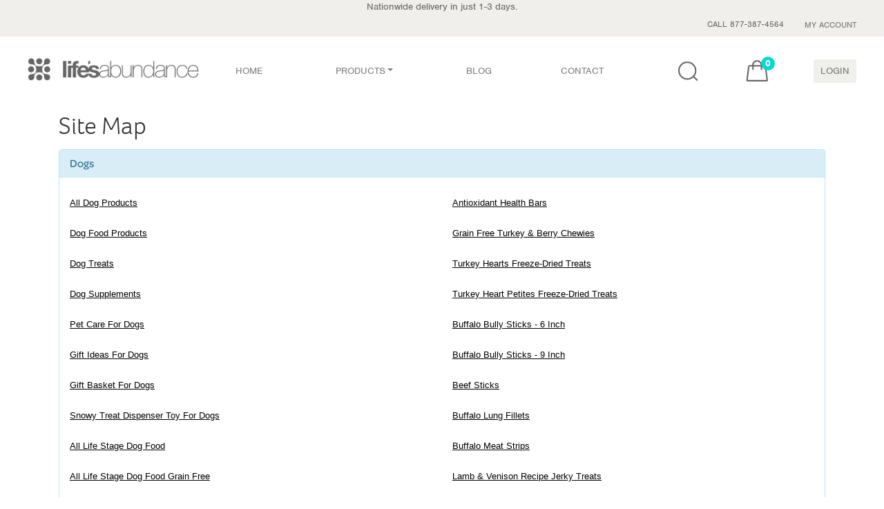

--- FILE ---
content_type: text/html; charset=utf-8
request_url: https://lifesabundance.com/General/SiteMap.aspx?realname=20034241&cat=0&hdr=&Ath=False&crt=0
body_size: 20804
content:

<!DOCTYPE html>
<html lang="en-US">
<head><title>
Life's Abundance Site Map: Navigate with Ease
</title><meta charset="utf-8"/><meta http-equiv="X-UA-Compatible" content="IE=edge"/><meta name="viewport" content="width=device-width, initial-scale=1, maximum-scale=1, user-scalable=0"/><link rel="stylesheet" href="../bootstrap4-dev/src/css/bootstrap.css?v=1.0.2"/>
<!-- This is returning a 404, but we aren't sure where it's used.-->
<link rel="stylesheet" type="text/css" href="/slick/slick.css"/>
<link rel="stylesheet" type="text/css" href="/slick/slick-theme.css"/>
<link href="/TrustPilot/CSS/trustpilot-seo-widget.min.css" rel="Stylesheet"/>
<link rel="stylesheet" href="../bootstrap4-dev/src/css/styles.css?v=2.2.3"/><link rel="stylesheet" media="screen and (min-width:740px)" href="../css/desktop.css?v=4.0.1"/><link rel="stylesheet" media="screen and (max-width:739px)" href="../bootstrap4-dev/src/css/mobile.css?v=4.0.5"/><link rel="apple-touch-icon" href="http://www.lifesabundance.com/images/apple-touch-icon-57x57.png"/><link rel="apple-touch-icon" href="http://www.lifesabundance.com/images/apple-touch-icon-72x72.png"/><link rel="apple-touch-icon" href="http://www.lifesabundance.com/images/apple-touch-icon-114x114.png"/><link rel="apple-touch-icon" href="http://www.lifesabundance.com/images/apple-touch-icon-144x144.png"/><link rel="stylesheet" href="../bootstrap4-dev/src/css/Header-v3.css?v=1.0.081"/><link rel="stylesheet" href="../bootstrap4-dev/src/css/footer-v3.css?v=1.0.004"/>
<link rel="canonical" href="https://lifesabundance.com/general/sitemap.aspx"/>
<!-- redesign fonts -->
<link rel="stylesheet" href="/Assets/css/typekit-rck2llo.css">
<script type="text/javascript" src="/assets/js/jquery-3.5.1.min.js"></script>
<script type="text/javascript" src="/assets/bootstrap/js/bootstrap.min.js"></script>
<link href="/css/custom.carousel.css" rel="stylesheet"/>
<link rel="icon" type="image/ico" href="//www.lifesabundance.com/favicon.ico"/>
<meta name="keywords" content="site, map, site map, life's abundance, lost, navigate, find"/>
<meta name="description" content="Life's Abundance Site Map helps you navigate the site with ease in order to search a vast number of products and tools to offer."/>
<style>a.MyAccountOptionsLink:link,a.MyAccountOptionsLink:visited{color:#000;text-decoration:underline;font-family:Arial,Verdana;font-size:10pt;font-weight:normal;border:0}</style>
<meta name="google-site-verification" content="zyuUpAMK39jz5u0PO2N3gWxcznGc6zE61AqiEWH7VgA"/></head>
<body>
<form name="aspnetForm" method="post" action="./SiteMap.aspx?realname=20034241&amp;cat=0&amp;hdr=&amp;Ath=False&amp;crt=0" onsubmit="javascript:return WebForm_OnSubmit();" onkeypress="javascript:return WebForm_FireDefaultButton(event, 'ctl00_ctl00_DefaultButton')" id="aspnetForm">
<div>
<input type="hidden" name="__EVENTTARGET" id="__EVENTTARGET" value=""/>
<input type="hidden" name="__EVENTARGUMENT" id="__EVENTARGUMENT" value=""/>
<input type="hidden" name="__VIEWSTATE" id="__VIEWSTATE" value="/[base64]/cmVhbG5hbWU9MjAwMzQyNDEmY2F0PTAmaGRyPSZBdGg9RmFsc2UmY3J0PTBkZAIHDw8WAh8ABWxodHRwczovL2xpZmVzYWJ1bmRhbmNlLmNvbS9QZXRzL1N1cHBsZW1lbnRzL0RvZ1N1cHBsZW1lbnRzLmFzcHg/cmVhbG5hbWU9MjAwMzQyNDEmY2F0PTAmaGRyPSZBdGg9RmFsc2UmY3J0PTBkZAIJDw8WAh8ABWBodHRwczovL2xpZmVzYWJ1bmRhbmNlLmNvbS9DYXRlZ29yeS9Eb2dQZXRDYXJlLmFzcHg/[base64]/[base64]/cmVhbG5hbWU9MjAwMzQyNDEmY2F0PTAmaGRyPSZBdGg9RmFsc2UmY3J0PTBkZAIVDw8WAh8ABXJodHRwczovL2xpZmVzYWJ1bmRhbmNlLmNvbS9QZXRzL0xpZmVzQWJ1bmRhbmNlL2xhbWJtZWFsYnJvd25yaWNlLmFzcHg/[base64]/[base64]/[base64]/cmVhbG5hbWU9MjAwMzQyNDEmY2F0PTAmaGRyPSZBdGg9RmFsc2UmY3J0PTBkZAIxDw8WAh8ABWNodHRwczovL2xpZmVzYWJ1bmRhbmNlLmNvbS9QZXRzL1RyZWF0cy9Qb3JreVB1ZmZzLmFzcHg/cmVhbG5hbWU9MjAwMzQyNDEmY2F0PTAmaGRyPSZBdGg9RmFsc2UmY3J0PTBkZAIzDw8WAh8ABXhodHRwczovL2xpZmVzYWJ1bmRhbmNlLmNvbS9DYXRlZ29yeS9Qcm9kdWN0cy9Eb2dzL0Zvb2QvSGVhbHRoeVN0YXJ0RG9nLmFzcHg/[base64]/cmVhbG5hbWU9MjAwMzQyNDEmY2F0PTAmaGRyPSZBdGg9RmFsc2UmY3J0PTBkZAI7Dw8WAh8ABYABaHR0cHM6Ly9saWZlc2FidW5kYW5jZS5jb20vQ2F0ZWdvcnkvUHJvZHVjdHMvRG9ncy9UcmVhdHMvTG93T2RvckJ1bGx5U3RpY2tzNmluLmFzcHg/[base64]/[base64]/[base64]/cmVhbG5hbWU9MjAwMzQyNDEmY2F0PTAmaGRyPSZBdGg9RmFsc2UmY3J0PTBkZAJPDw8WAh8ABXVodHRwczovL2xpZmVzYWJ1bmRhbmNlLmNvbS9DYXRlZ29yeS9Qcm9kdWN0cy9Eb2dzL1RyZWF0cy9NZWF0U3RyaXBzLmFzcHg/[base64]/[base64]/cmVhbG5hbWU9MjAwMzQyNDEmY2F0PTAmaGRyPSZBdGg9RmFsc2UmY3J0PTBkZAJXDw8WAh8ABXhodHRwczovL2xpZmVzYWJ1bmRhbmNlLmNvbS9DYXRlZ29yeS9Qcm9kdWN0cy9Eb2dzL1BldENhcmUvU29vdGhpbmdNaXN0LmFzcHg/[base64]/[base64]/[base64]/[base64]/[base64]/cmVhbG5hbWU9MjAwMzQyNDEmY2F0PTAmaGRyPSZBdGg9RmFsc2UmY3J0PTBkZAKBAQ8PFgIfAAV6aHR0cHM6Ly9saWZlc2FidW5kYW5jZS5jb20vUGV0cy9MaWZlc0FidW5kYW5jZS9Eb2dGb29kQ29tcGFyaXNvbnMvQmlsSmFjLmFzcHg/[base64]/cmVhbG5hbWU9MjAwMzQyNDEmY2F0PTAmaGRyPSZBdGg9RmFsc2UmY3J0PTBkZAKHAQ8PFgIfAAV6aHR0cHM6Ly9saWZlc2FidW5kYW5jZS5jb20vUGV0cy9MaWZlc0FidW5kYW5jZS9Eb2dGb29kQ29tcGFyaXNvbnMvRXZvbHZlLmFzcHg/cmVhbG5hbWU9MjAwMzQyNDEmY2F0PTAmaGRyPSZBdGg9RmFsc2UmY3J0PTBkZAKJAQ8PFgIfAAV6aHR0cHM6Ly9saWZlc2FidW5kYW5jZS5jb20vUGV0cy9MaWZlc0FidW5kYW5jZS9Eb2dGb29kQ29tcGFyaXNvbnMvVmljdG9yLmFzcHg/[base64]/[base64]/cmVhbG5hbWU9MjAwMzQyNDEmY2F0PTAmaGRyPSZBdGg9RmFsc2UmY3J0PTBkZAKVAQ8PFgIfAAV9aHR0cHM6Ly9saWZlc2FidW5kYW5jZS5jb20vUGV0cy9MaWZlc0FidW5kYW5jZS9Eb2dGb29kQ29tcGFyaXNvbnMvUmFjaGVsUmF5LmFzcHg/[base64]/cmVhbG5hbWU9MjAwMzQyNDEmY2F0PTAmaGRyPSZBdGg9RmFsc2UmY3J0PTBkZAKdAQ8PFgIfAAV9aHR0cHM6Ly9saWZlc2FidW5kYW5jZS5jb20vUGV0cy9MaWZlc0FidW5kYW5jZS9Eb2dGb29kQ29tcGFyaXNvbnMvU29saWRHb2xkLmFzcHg/cmVhbG5hbWU9MjAwMzQyNDEmY2F0PTAmaGRyPSZBdGg9RmFsc2UmY3J0PTBkZAKfAQ8PFgIfAAV/[base64]/cmVhbG5hbWU9MjAwMzQyNDEmY2F0PTAmaGRyPSZBdGg9RmFsc2UmY3J0PTBkZAKpAQ8PFgIfAAWCAWh0dHBzOi8vbGlmZXNhYnVuZGFuY2UuY29tL0NhdGVnb3J5L1Byb2R1Y3RzL0RvZ3MvRm9vZC9IZWFsdGh5U3RhcnRQdXBweVNtYWxsTWVkLmFzcHg/cmVhbG5hbWU9MjAwMzQyNDEmY2F0PTAmaGRyPSZBdGg9RmFsc2UmY3J0PTBkZAKrAQ8PFgIfAAV/[base64]/[base64]/[base64]/[base64]/[base64]/cmVhbG5hbWU9MjAwMzQyNDEmY2F0PTAmaGRyPSZBdGg9RmFsc2UmY3J0PTBkZALHAQ8PFgIfAAWFAWh0dHBzOi8vbGlmZXNhYnVuZGFuY2UuY29tL0NhdGVnb3J5L1Byb2R1Y3RzL0NhdHMvRm9vZC9IZWFsdGh5LVN0YXJ0LUdyYWluLUZyZWUtQ2F0LmFzcHg/cmVhbG5hbWU9MjAwMzQyNDEmY2F0PTAmaGRyPSZBdGg9RmFsc2UmY3J0PTBkZALJAQ8PFgIfAAV/[base64]/[base64]/[base64]/[base64]/cmVhbG5hbWU9MjAwMzQyNDEmY2F0PTAmaGRyPSZBdGg9RmFsc2UmY3J0PTBkZALdAQ8PFgIfAAV9aHR0cHM6Ly9saWZlc2FidW5kYW5jZS5jb20vQ2F0ZWdvcnkvUHJvZHVjdHMvQ2F0cy9TYW1wbGVzL0FsbFN0YWdlQ2F0U2FtcGxlLmFzcHg/[base64]/[base64]/[base64]/cmVhbG5hbWU9MjAwMzQyNDEmY2F0PTAmaGRyPSZBdGg9RmFsc2UmY3J0PTBkZALxAQ8PFgIfAAV/[base64]/[base64]/cmVhbG5hbWU9MjAwMzQyNDEmY2F0PTAmaGRyPSZBdGg9RmFsc2UmY3J0PTBkZAL5AQ8PFgIfAAWCAWh0dHBzOi8vbGlmZXNhYnVuZGFuY2UuY29tL1BldHMvTGlmZXNBYnVuZGFuY2UvQ2F0Rm9vZENvbXBhcmlzb25zL05hdHVyYWxCYWxhbmNlLmFzcHg/cmVhbG5hbWU9MjAwMzQyNDEmY2F0PTAmaGRyPSZBdGg9RmFsc2UmY3J0PTBkZAL7AQ8PFgIfAAV6aHR0cHM6Ly9saWZlc2FidW5kYW5jZS5jb20vUGV0cy9MaWZlc0FidW5kYW5jZS9DYXRGb29kQ29tcGFyaXNvbnMvT3JpamVuLmFzcHg/[base64]/cmVhbG5hbWU9MjAwMzQyNDEmY2F0PTAmaGRyPSZBdGg9RmFsc2UmY3J0PTBkZAKBAg8PFgIfAAV6aHR0cHM6Ly9saWZlc2FidW5kYW5jZS5jb20vUGV0cy9MaWZlc0FidW5kYW5jZS9DYXRGb29kQ29tcGFyaXNvbnMvRXZvbHZlLmFzcHg/[base64]/[base64]/[base64]/cmVhbG5hbWU9MjAwMzQyNDEmY2F0PTAmaGRyPSZBdGg9RmFsc2UmY3J0PTBkZAKZAg8PFgIfAAV9aHR0cHM6Ly9saWZlc2FidW5kYW5jZS5jb20vQ2F0ZWdvcnkvUHJvZHVjdHMvUGVvcGxlL0Zpc2hPaWwvRmlzaE9pbENhcHN1bGVzLmFzcHg/[base64]/[base64]/[base64]/[base64]/[base64]/cmVhbG5hbWU9MjAwMzQyNDEmY2F0PTAmaGRyPSZBdGg9RmFsc2UmY3J0PTBkZAK/Ag8PFgIfAAViaHR0cHM6Ly9saWZlc2FidW5kYW5jZS5jb20vQ2xlYW5Cb2R5L0NvbmRpdGlvbmVyLmFzcHg/[base64]/[base64]/[base64]/cmVhbG5hbWU9MjAwMzQyNDEmY2F0PTAmaGRyPSZBdGg9RmFsc2UmY3J0PTBkZAL1Ag8PFgIfAAVcaHR0cHM6Ly9saWZlc2FidW5kYW5jZS5jb20vR2VuZXJhbC9PdXJUZWFtLmFzcHg/[base64]/TNxWMQK5hIa2KZmYnH"/>
</div>
<script type="text/javascript">var theForm=document.forms['aspnetForm'];if(!theForm){theForm=document.aspnetForm;}function __doPostBack(eventTarget,eventArgument){if(!theForm.onsubmit||(theForm.onsubmit()!=false)){theForm.__EVENTTARGET.value=eventTarget;theForm.__EVENTARGUMENT.value=eventArgument;theForm.submit();}}</script>
<script src="/WebResource.axd?d=vLTEecpsj8VEzJhhvP4DQHMuQwyQrdfKTBBUh7EwDdRKhtujAYTBJSqd75_Huj1ltJ5EF9FhUOI5pV0IrbUZugkEBmuf9slHpRz28FKdypw1&amp;t=638459680569584809" type="text/javascript"></script>
<script src="/ScriptResource.axd?d=InkW3KTaTYy4YMoqx0vbMYx4I1XOehhAGrHM2Pn8P7qNAHyK2p8T2g5V2Va1Uukag668si1LGFeZldb6HRPfKyXylBnHfd4OAyUV2p6fAK1wxUXmnYzkN1NkVPb_Xu2LFTolvN98TEZylIA117NP4rCd87rwGow6cakKkLUFmAU1&amp;t=ffffffffa8ad04d3" type="text/javascript"></script>
<script src="/ScriptResource.axd?d=xKX043AZeOf1JxOiA4rFYjgEEiDhk9YEgDPIA2nWlN6Dv8WJSyAIWsxwi9OsVj5YmjiXAy0Bd4pCJFj87vxXLDtqUth93KS_PnaxKXXUI9mvldBGd4WkMYAuMhXQImiwli1TU9QazALrRsA58SrXXmocMz0jghKHsuHptAPmuSA1&amp;t=74258c30" type="text/javascript"></script>
<script src="/ScriptResource.axd?d=ujYNeTOJQ5wHmtnXjkXjTK7KROm7TUspg2bajtGdFkMaqdTqaaUQ6gMYaS0c8DYOBCTCfUQ7juj31jHexUuj_ZiErSifFpTe0x8c-yyt-ZpTOsq7MOJ9oTO9QJDJYV6q1HhmWJ32Wnf7RvWkdSHZ7Nc095Qav-jW98ApoRSjXK1ivSH9N4nlk_ja33aldpje0&amp;t=74258c30" type="text/javascript"></script>
<script src="/WebResource.axd?d=YDqG28xsomPdnRswPmmDiJDmhnthLO71ZwIDwEDyvFZuvsoN4zRC8sXsjBkwTPCK9pkkl5UDZyZiPzt7iM6edKc6vYREiXIx3RfMvHCcOLQ1&amp;t=638459680569584809" type="text/javascript"></script>
<script type="text/javascript">function WebForm_OnSubmit(){if(typeof(ValidatorOnSubmit)=="function"&&ValidatorOnSubmit()==false)return false;return true;}</script>
<div>
<input type="hidden" name="__VIEWSTATEGENERATOR" id="__VIEWSTATEGENERATOR" value="1CE3DEEB"/>
<input type="hidden" name="__EVENTVALIDATION" id="__EVENTVALIDATION" value="/wEdAAtJQaFY5+5+Q7XcwHZo0Va3bS1T4Gbm5LDbZ3SZjlwlCgKVYHL+N6XVIFXFJ2MlinvjlRA2EYNmA2lQyrjvtP9qY9k77i5gqJqRbYWnqpWz7upPO2zTaopH4HmtTbXneB/D1Zh/LwmGVF3glqSsaGAOGbcbRv76lNtMe12tJIlhsdPXgINODbXXF4zSN+xSB5AsNgqCAYukrvzjfczWmufo1hjn9HafCmVorFvhc+7hqBLCAXYyLHBj9AV5pMKSU0dqc3OYdFLfKdveNoUaf4jF"/>
</div>
<script type="text/javascript">Sys.WebForms.PageRequestManager._initialize('ctl00$ctl00$ScriptManager1','aspnetForm',['tctl00$ctl00$ContentPlaceHolder1$HeaderControl1$UpdatePanel1','','tctl00$ctl00$ContentPlaceHolder1$HeaderControl1$upBasket',''],[],[],90,'ctl00$ctl00');</script>
<div>
<script src="/bootstrap4-dev/src/js/searchbar-nav.js"></script>
<script>(function(d){var config={kitId:'sln4nwc',scriptTimeout:3000,async:true},h=d.documentElement,t=setTimeout(function(){h.className=h.className.replace(/\bwf-loading\b/g,"")+" wf-inactive";},config.scriptTimeout),tk=d.createElement("script"),f=false,s=d.getElementsByTagName("script")[0],a;h.className+=" wf-loading";tk.src='https://use.typekit.net/'+config.kitId+'.js';tk.async=true;tk.onload=tk.onreadystatechange=function(){a=this.readyState;if(f||a&&a!="complete"&&a!="loaded")return;f=true;clearTimeout(t);try{Typekit.load(config)}catch(e){}};s.parentNode.insertBefore(tk,s)})(document);</script>
<nav id="mainnavbar" class="navbar navbar-light navbar-expand-lg  justify-content-center m-auto" style="padding: 0px 0px;">
<div class="subnav-container">
<div class="max-w-1366 mx-auto padding-nav">
<div id="ctl00_ctl00_ContentPlaceHolder1_HeaderControl1_UpdatePanel1">
</div>
<div class="d-none d-sm-block d-xsm-block row text-center justify-content-center padding-t-10 " style="padding: 0px 20px 0px 20px;">
Nationwide delivery in just 1-3 days.
</div>
<div class="d-block d-sm-none d-xsm-none text-center" style="padding: 0px 20px 0px 20px;">
Nationwide delivery in just 1-3 days.
</div>
<div class="max-w-1366 mx-auto">
<div class="row justify-content-end">
<div class=" col-24 col-md-12 col-lg-10  text-center text-md-right">
<ul class="subnav">
<li class="subnav-item" role="presentation"><span>CALL 877-387-4564</span></li>
<li class="subnav-item" role="presentation">
<a id="ctl00_ctl00_ContentPlaceHolder1_HeaderControl1_lnkMyAccount" class="nav-link" href="https://lifesabundance.com/UserProfile/MyAccount.aspx?realname=20034241&amp;cat=0&amp;hdr=&amp;Ath=False&amp;crt=0">MY ACCOUNT </a>
</li>
<li class="subnav-item d-block d-lg-none" role="presentation">
<a id="ctl00_ctl00_ContentPlaceHolder1_HeaderControl1_lnkSignIn" class="nav-link" href="javascript:__doPostBack(&#39;ctl00$ctl00$ContentPlaceHolder1$HeaderControl1$lnkSignIn&#39;,&#39;&#39;)">LOGIN</a>
</li>
</ul>
</div>
</div>
</div>
</div>
</div>
<div class="main-nav padding-nav">
<a id="ctl00_ctl00_ContentPlaceHolder1_HeaderControl1_lnkHome2" class="navbar-brand" href="https://lifesabundance.com/Home.aspx?realname=20034241&amp;cat=0&amp;hdr=&amp;Ath=False&amp;crt=0">
<picture>
<source class="lazyload" type="image/webp" data-srcset="/bootstrap4-dev/src/css/icons/logo.webp">
<img class="imgLogo lazyload" id="imgLogo" style="width:248px;height:33px;" data-src="/bootstrap4-dev/src/css/icons/logo.svg" alt="Life's Abundance Logo">
</picture>
<picture>
<source class="lazyload" type="image/webp" style="width:33px; height:33px;" data-srcset="/bootstrap4-dev/src/css/icons/logo-small.webp">
<img class="imgLogoSmall lazyload" style="width:33px; height:33px;" id="imgLogoSmall" data-src="/bootstrap4-dev/src/css/icons/logo-small.png" alt="Life's Abundance Logo">
</picture>
</a>
<div id="navcol-2" class="collapse navbar-collapse">
<ul class="nav navbar-nav justify-center">
<li class="nav-item" role="presentation">
<a id="ctl00_ctl00_ContentPlaceHolder1_HeaderControl1_lnkHome" class="nav-link" href="https://lifesabundance.com/Home.aspx?realname=20034241&amp;cat=0&amp;hdr=&amp;Ath=False&amp;crt=0">HOME </a>
</li>
<li class="nav-item dropdown" role="presentation">
<a class="dropdown-toggle nav-link" data-toggle="dropdown" href="#">PRODUCTS</a>
<ul class="dropdown-menu dropdown-menu-bg opacity-menu">
<div class="row">
<div class="col-sm-8">
<ul class="multi-column-dropdown">
<a id="ctl00_ctl00_ContentPlaceHolder1_HeaderControl1_lnkPeopleLanding" href="https://lifesabundance.com/People/Default.aspx?realname=20034241&amp;cat=0&amp;hdr=&amp;Ath=False&amp;crt=0"><span class="product-header people-product-hover">People</span></a>
<span class="thumb">
<picture>
<source class="lazyload" type="image/webp" data-srcset="/assets/img/people.webp">
<img class="lazyload" data-src="/assets/img/people.png" alt="People">
</picture></span>
<li>
<a id="ctl00_ctl00_ContentPlaceHolder1_HeaderControl1_lnkSknc" href="https://lifesabundance.com/CleanBeauty/CleanBeautyProducts.aspx?realname=20034241&amp;cat=0&amp;hdr=&amp;Ath=False&amp;crt=0"><span class="product-link people-product-hover">Clean Beauty</span></a></li>
<li>
<a id="ctl00_ctl00_ContentPlaceHolder1_HeaderControl1_lnkCleanBody" href="https://lifesabundance.com/CleanBody/CleanBodyProducts.aspx?realname=20034241&amp;cat=0&amp;hdr=&amp;Ath=False&amp;crt=0"><span class="product-link people-product-hover">Clean Body</span></a></li>
<li>
<a id="ctl00_ctl00_ContentPlaceHolder1_HeaderControl1_lnkSupplements" href="https://lifesabundance.com/People/Supplements.aspx?realname=20034241&amp;cat=0&amp;hdr=&amp;Ath=False&amp;crt=0"><span class="product-link people-product-hover">Supplements</span></a></li>
<li>
<a id="ctl00_ctl00_ContentPlaceHolder1_HeaderControl1_lnkCleaning" href="https://lifesabundance.com/Category/Cleaning.aspx?realname=20034241&amp;cat=0&amp;hdr=&amp;Ath=False&amp;crt=0"><span class="product-link people-product-hover">Eco Friendly Cleaners</span></a></li>
<li>
<a id="ctl00_ctl00_ContentPlaceHolder1_HeaderControl1_lnkGiftCertificate" href="https://lifesabundance.com/Orders/GiftCertificates/GiftCertificate.aspx?realname=20034241&amp;cat=0&amp;hdr=&amp;Ath=False&amp;crt=0"><span class="product-link people-product-hover">Gift Certificates</span></a></li>
</ul>
</div>
<div class="col-sm-8">
<ul class="multi-column-dropdown">
<a id="ctl00_ctl00_ContentPlaceHolder1_HeaderControl1_lnkDogLanding" href="https://lifesabundance.com/Dogs/Default.aspx?realname=20034241&amp;cat=0&amp;hdr=&amp;Ath=False&amp;crt=0"><span class="product-header dog-product-hover">Dogs</span></a>
<span class="thumb">
<picture>
<source class="lazyload" type="image/webp" data-srcset="/assets/img/dog.webp">
<img class="lazyload" data-src="/assets/img/dog.png" alt="Dog">
</picture></span>
<li>
<a id="ctl00_ctl00_ContentPlaceHolder1_HeaderControl1_lnkDogFood" href="https://lifesabundance.com/Category/DogFood.aspx?realname=20034241&amp;cat=0&amp;hdr=&amp;Ath=False&amp;crt=0"><span class="product-link dog-product-hover">Dog Food</span></a></li>
<li>
<a id="ctl00_ctl00_ContentPlaceHolder1_HeaderControl1_lnkDogTreats" href="https://lifesabundance.com/Pets/Treats/DogTreats.aspx?realname=20034241&amp;cat=0&amp;hdr=&amp;Ath=False&amp;crt=0"><span class="product-link dog-product-hover">Dog Treats</span></a></li>
<li>
<a id="ctl00_ctl00_ContentPlaceHolder1_HeaderControl1_lnkDogSupplements" href="https://lifesabundance.com/Pets/Supplements/DogSupplements.aspx?realname=20034241&amp;cat=0&amp;hdr=&amp;Ath=False&amp;crt=0"><span class="product-link dog-product-hover">Dog Supplements</span></a></li>
<li>
<a id="ctl00_ctl00_ContentPlaceHolder1_HeaderControl1_lnkDogPetCare" href="https://lifesabundance.com/Category/DogPetCare.aspx?realname=20034241&amp;cat=0&amp;hdr=&amp;Ath=False&amp;crt=0"><span class="product-link dog-product-hover">Pet Care Products</span></a></li>
<li>
<a id="ctl00_ctl00_ContentPlaceHolder1_HeaderControl1_lnkDogGifts" href="https://lifesabundance.com/Category/DogGifts.aspx?realname=20034241&amp;cat=0&amp;hdr=&amp;Ath=False&amp;crt=0"><span class="product-link dog-product-hover">Gift Ideas</span></a></li>
</ul>
</div>
<div class="col-sm-8">
<ul class="multi-column-dropdown">
<a id="ctl00_ctl00_ContentPlaceHolder1_HeaderControl1_lnkCatLanding" href="https://lifesabundance.com/Cats/Default.aspx?realname=20034241&amp;cat=0&amp;hdr=&amp;Ath=False&amp;crt=0"><span class="product-header cat-product-hover">Cats</span></a>
<span class="thumb">
<picture>
<source class="lazyload" type="image/webp" data-srcset="/assets/img/cat.webp">
<img class="lazyload" data-src="/assets/img/cat.png" alt="Cat">
</picture>
</span>
<li>
<a id="ctl00_ctl00_ContentPlaceHolder1_HeaderControl1_lnkCatFood" href="https://lifesabundance.com/Category/CatFood.aspx?realname=20034241&amp;cat=0&amp;hdr=&amp;Ath=False&amp;crt=0"><span class="product-link cat-product-hover">Cat Food</span></a></li>
<li>
<a id="ctl00_ctl00_ContentPlaceHolder1_HeaderControl1_lnkCatTreats" href="https://lifesabundance.com/Category/CatTreats.aspx?realname=20034241&amp;cat=0&amp;hdr=&amp;Ath=False&amp;crt=0"><span class="product-link cat-product-hover">Cat Treats</span></a></li>
<li>
<a id="ctl00_ctl00_ContentPlaceHolder1_HeaderControl1_lnkCatSupplements" href="https://lifesabundance.com/Category/CatSupplements.aspx?realname=20034241&amp;cat=0&amp;hdr=&amp;Ath=False&amp;crt=0"><span class="product-link cat-product-hover">Cat Supplements</span></a></li>
<li>
<a id="ctl00_ctl00_ContentPlaceHolder1_HeaderControl1_lnkCatPetCare" href="https://lifesabundance.com/Category/CatPetCare.aspx?realname=20034241&amp;cat=0&amp;hdr=&amp;Ath=False&amp;crt=0"><span class="product-link cat-product-hover">Pet Care Products</span></a></li>
<li>
<a id="ctl00_ctl00_ContentPlaceHolder1_HeaderControl1_lnkCatGifts" href="https://lifesabundance.com/Category/CatGifts.aspx?realname=20034241&amp;cat=0&amp;hdr=&amp;Ath=False&amp;crt=0"><span class="product-link cat-product-hover">Gift Ideas</span></a></li>
</ul>
</div>
<div class="margin-t-30 d-none d-md-block">
<div class="justify-content-center" style="width:630px; height: 170px;">
<a id="ctl00_ctl00_ContentPlaceHolder1_HeaderControl1_lnkBanner" href="https://lifesabundance.com/Pets/Supplements/ALSCompanionSupplement.aspx?realname=20034241&amp;cat=0&amp;hdr=&amp;Ath=False&amp;crt=0&amp;utm_source=website&amp;utm_medium=comp-supp-als-dropdown&amp;utm_content=comp-supp-als-dropdown&amp;utm_campaign=banner-promo" style="width:630px; height:170px;display:inline-block"><img src="../images/Transparency.png" alt="" style="border-width:0px;"/></a>
</div>
</div>
</div>
</ul>
</li>
<!--<li class="nav-item flex-grow-1" role="presentation">
                    <a id="ctl00_ctl00_ContentPlaceHolder1_HeaderControl1_lnkFoundationHeader" class="nav-link" href="https://lifesabundance.com/General/Foundation.aspx?realname=20034241&amp;cat=0&amp;hdr=&amp;Ath=False&amp;crt=0">FOUNDATION </a>
                </li>-->
<li class="nav-item" role="presentation">
<a id="ctl00_ctl00_ContentPlaceHolder1_HeaderControl1_lnkBlog" class="nav-link" href="//blog.lifesabundance.com/default.aspx?realname=20034241">BLOG </a>
</li>
<li class="nav-item" role="presentation">
<a id="ctl00_ctl00_ContentPlaceHolder1_HeaderControl1_lnkContactHeader" class="nav-link" href="https://lifesabundance.com/General/ContactUsRep2.aspx?realname=20034241&amp;cat=0&amp;hdr=&amp;Ath=False&amp;crt=0">CONTACT </a>
</li>
<li class="nav-item flex-grow-1" role="presentation">
</li>
</ul>
<div class="banner-bg">
<div class="justify-content-center" style="width:100%; height: 170px;">
<a id="ctl00_ctl00_ContentPlaceHolder1_HeaderControl1_lnkBanner2" href="https://lifesabundance.com/Pets/Supplements/ALSCompanionSupplement.aspx?realname=20034241&amp;cat=0&amp;hdr=&amp;Ath=False&amp;crt=0&amp;utm_source=website&amp;utm_medium=comp-supp-als-dropdown&amp;utm_content=comp-supp-als-dropdown&amp;utm_campaign=banner-promo" style="width:100%; height:170px;display:inline-block"><img src="../images/Transparency.png" alt="" style="border-width:0px;"/></a>
</div>
</div>
</div>
<div class="navbar-flex max-w-275 ">
<ul class="nav navbar-nav menu-login">
<li class="search-icn svg-btn" role="presentation">
<span class="sb-icon-search"></span>
<a id="ctl00_ctl00_ContentPlaceHolder1_HeaderControl1_lnkSearch" class="nav-link hover-effect">
<img class="lazyload" data-src="/bootstrap4-dev/src/css/icons/LA_Search_Icon.svg" alt="search icon"/>
<img class="lazyload" data-src="/bootstrap4-dev/src/css/icons/LA_Search_Icon-orange.svg" alt="search icon"/>
</a>
</li>
<li class="svg-btn" role="presentation">
<div id="ctl00_ctl00_ContentPlaceHolder1_HeaderControl1_upBasket">
<a id="ctl00_ctl00_ContentPlaceHolder1_HeaderControl1_lnkBasket" class="nav-link position-relative hover-effect" href="https://lifesabundance.com/Orders/Basket.aspx?realname=20034241&amp;cat=0&amp;hdr=&amp;Ath=False&amp;crt=0">
<img class="lazyload" data-src="/bootstrap4-dev/src/css/icons/LA_Bag_Icon.svg" alt="Shopping Bag Icon"/>
<span id="ctl00_ctl00_ContentPlaceHolder1_HeaderControl1_lblCartCount" class="lbl-cart-count">0</span>
<img class="lazyload" data-src="/bootstrap4-dev/src/css/icons/LA_Bag_Icon-orange.svg" alt="Shopping Bag Icon"/>
</a>
</div>
</li>
<li class="d-none d-lg-block btn-login" role="presentation">
<a id="ctl00_ctl00_ContentPlaceHolder1_HeaderControl1_lnkSignIn1" class="nav-link link-login" href="javascript:__doPostBack(&#39;ctl00$ctl00$ContentPlaceHolder1$HeaderControl1$lnkSignIn1&#39;,&#39;&#39;)">LOGIN</a>
</li>
</ul>
<a class="navbar-toggler w-nav-button" data-toggle="collapse" href="#navcol-2" data-target="#navcol-2" role="button" aria-expanded="false" aria-controls="navcol-2">
<span class="sr-only">Toggle navigation</span><span class="navbar-toggler-icon"></span>
</a>
</div>
</div>
<div class="search-box">
<div class="search">
<input name="ctl00$ctl00$ContentPlaceHolder1$HeaderControl1$search" type="text" id="ctl00_ctl00_ContentPlaceHolder1_HeaderControl1_search" class="sb-search-input" placeholder="Enter your search term..." onkeydown="if ((event.which &amp;&amp; event.which == 13) || (event.keyCode &amp;&amp; event.keyCode == 13)) {Search(&#39;ctl00_ctl00_ContentPlaceHolder1_HeaderControl1_btnSearch&#39;,&#39;ctl00_ctl00_ContentPlaceHolder1_HeaderControl1_search&#39;);return false;} else return true; "/>
<input type="submit" name="ctl00$ctl00$ContentPlaceHolder1$HeaderControl1$btnSearch" value="" id="ctl00_ctl00_ContentPlaceHolder1_HeaderControl1_btnSearch" class="sb-search-submit"/>
<i class="close-search"></i>
</div>
</div>
</nav>
<script>Webflow.push(function(){var clicked="false";$('.w-nav-button').click(function(e){e.preventDefault();var overflowState='auto'
if(clicked=="false"){overflowState='hidden';clicked="true";}else{overflowState='auto';clicked="false";}$('html, body').css('overflow',overflowState);});});</script>
<section class="titlebar"></section>
<section id="content">
<div class="container">
<!--START Content Area-->
<div class="main-content">
<!--Banner-->
<!--<div class="main-banner">
                    <div class="sitemap"></div>
                </div>-->
<section class="titlebar">
<h3>Site Map</h3>
</section>
<div class="">
<!--START MAIN CONTAINER-->
<section>
<!--START PRODUCT LISTING-->
<!--<h1>Site Map</h1>-->
<!--START PRODUCT LISTING-->
<div class="panel panel-info">
<div class="panel-heading">
<h3 class="panel-title">Dogs</h3>
</div>
<div class="panel-body MyAccount-links">
<div class="row">
<div class="col-24 col-lg-12">
<a id="ctl00_ctl00_ContentPlaceHolder1_ContentPlaceHolder1_lnkDogLanding" title="Dog Food Products" class="MyAccountOptionsLink" href="https://lifesabundance.com/Dogs/Default.aspx?realname=20034241&amp;cat=0&amp;hdr=&amp;Ath=False&amp;crt=0">All Dog Products</a>
<br/>
<a id="ctl00_ctl00_ContentPlaceHolder1_ContentPlaceHolder1_lnkDogFood" title="Dog Food Products" class="MyAccountOptionsLink" href="https://lifesabundance.com/Category/DogFood.aspx?realname=20034241&amp;cat=0&amp;hdr=&amp;Ath=False&amp;crt=0">Dog Food Products</a>
<br/>
<a id="ctl00_ctl00_ContentPlaceHolder1_ContentPlaceHolder1_lnkDogTreats" title="Dog Treats" class="MyAccountOptionsLink" href="https://lifesabundance.com/Pets/Treats/DogTreats.aspx?realname=20034241&amp;cat=0&amp;hdr=&amp;Ath=False&amp;crt=0">Dog Treats</a>
<br/>
<a id="ctl00_ctl00_ContentPlaceHolder1_ContentPlaceHolder1_lnkDogSupplements" title="Dog Supplements" class="MyAccountOptionsLink" href="https://lifesabundance.com/Pets/Supplements/DogSupplements.aspx?realname=20034241&amp;cat=0&amp;hdr=&amp;Ath=False&amp;crt=0">Dog Supplements</a>
<br/>
<a id="ctl00_ctl00_ContentPlaceHolder1_ContentPlaceHolder1_lnkDogPetCare" title="Pet Care For Dogs" class="MyAccountOptionsLink" href="https://lifesabundance.com/Category/DogPetCare.aspx?realname=20034241&amp;cat=0&amp;hdr=&amp;Ath=False&amp;crt=0">Pet Care For Dogs</a>
<br/>
<a id="ctl00_ctl00_ContentPlaceHolder1_ContentPlaceHolder1_lnkDogGifts" title="Gift Ideas For Dogs" class="MyAccountOptionsLink" href="https://lifesabundance.com/Category/DogGifts.aspx?realname=20034241&amp;cat=0&amp;hdr=&amp;Ath=False&amp;crt=0">Gift Ideas For Dogs </a>
<br/>
<a id="ctl00_ctl00_ContentPlaceHolder1_ContentPlaceHolder1_lnkDogGiftBasket" title="Gift Ideas For Dogs" class="MyAccountOptionsLink" href="https://lifesabundance.com/Category/Products/Dogs/Gifts/DogGiftBasket.aspx?realname=20034241&amp;cat=0&amp;hdr=&amp;Ath=False&amp;crt=0">Gift Basket For Dogs</a>
<br/>
<a id="ctl00_ctl00_ContentPlaceHolder1_ContentPlaceHolder1_lnkSnowyTreatDispenser" title="Snowy Treat Dispenser" class="MyAccountOptionsLink" href="https://lifesabundance.com/Category/Products/Dogs/Gifts/SnowyTreatDispenser.aspx?realname=20034241&amp;cat=0&amp;hdr=&amp;Ath=False&amp;crt=0">Snowy Treat Dispenser Toy For Dogs</a>
<br/>
<a id="ctl00_ctl00_ContentPlaceHolder1_ContentPlaceHolder1_lnkAllStageDogFood" title="All Life Stage Dry Dog Food" class="MyAccountOptionsLink" href="https://lifesabundance.com/Pets/LifesAbundance/lifesabundancedog.aspx?realname=20034241&amp;cat=0&amp;hdr=&amp;Ath=False&amp;crt=0">All Life Stage Dog Food</a>
<br/>
<a id="ctl00_ctl00_ContentPlaceHolder1_ContentPlaceHolder1_lnkAllStageDogFoodGF" title="All Life Stage Dry Dog Food Grain Free" class="MyAccountOptionsLink" href="https://lifesabundance.com/Pets/Dog/All-Life-Stage-Dry-Dog-Food-Grain-Free.aspx?realname=20034241&amp;cat=0&amp;hdr=&amp;Ath=False&amp;crt=0">All Life Stage Dog Food Grain Free</a>
<br/>
<a id="ctl00_ctl00_ContentPlaceHolder1_ContentPlaceHolder1_lnkLambRiceDogFood" title="Lamb &amp; Brown Rice Recipe" class="MyAccountOptionsLink" href="https://lifesabundance.com/Pets/LifesAbundance/lambmealbrownrice.aspx?realname=20034241&amp;cat=0&amp;hdr=&amp;Ath=False&amp;crt=0">Lamb Meal & Brown Rice Recipe Dog Food</a>
<br/>
<a id="ctl00_ctl00_ContentPlaceHolder1_ContentPlaceHolder1_lnkCanPorkVenison" title="Can Dog Food Pork &amp; Venison" class="MyAccountOptionsLink" href="https://lifesabundance.com/Category/Products/Dogs/Food/Canned-Pork-Venison.aspx?realname=20034241&amp;cat=0&amp;hdr=&amp;Ath=False&amp;crt=0">Can Dog Food Pork & Venison</a>
<br/>
<a id="ctl00_ctl00_ContentPlaceHolder1_ContentPlaceHolder1_lnkCanChickenVeg" title="Can Chicken &amp; Vegetable" class="MyAccountOptionsLink" href="https://lifesabundance.com/Category/Products/Dogs/Food/ChickenVegetableGrainFreeRecipe.aspx?realname=20034241&amp;cat=0&amp;hdr=&amp;Ath=False&amp;crt=0">Can Dog Food Chicken & Vegetable</a>
<br/>
<a id="ctl00_ctl00_ContentPlaceHolder1_ContentPlaceHolder1_lnkCanBreakfast" title="Single Can Dog Food Breakfast Sample" class="MyAccountOptionsLink" href="https://lifesabundance.com/Pets/LifesAbundance/CannedDogFood/LifesAbundanceCannedDogFood.aspx?realname=20034241&amp;cat=0&amp;hdr=&amp;Ath=False&amp;crt=0">Can Dog Food Breakfast Turkey & Shrimp</a>
<br/>
<a id="ctl00_ctl00_ContentPlaceHolder1_ContentPlaceHolder1_lnkCanDinner" title="Single Can Dog Food Dinner Sample" class="MyAccountOptionsLink" href="https://lifesabundance.com/Category/Products/Dogs/Food/CannedDogFoodDinner.aspx?realname=20034241&amp;cat=0&amp;hdr=&amp;Ath=False&amp;crt=0">Can Dog Food Dinner Chicken & Crab</a>
<br/>
<a id="ctl00_ctl00_ContentPlaceHolder1_ContentPlaceHolder1_lnkWeightLossDogFood" title="Weight Loss Dog Food" class="MyAccountOptionsLink" href="https://lifesabundance.com/Pets/LifesAbundance/WeightLossDogFood.aspx?realname=20034241&amp;cat=0&amp;hdr=&amp;Ath=False&amp;crt=0">Weight Loss Dog Food</a>
<br/>
<a id="ctl00_ctl00_ContentPlaceHolder1_ContentPlaceHolder1_lnkAllStageSysDogs" title="All Stage Dog Food Systems" class="MyAccountOptionsLink" href="https://lifesabundance.com/Category/Products/Dogs/Food/DailyNutritionDog.aspx?realname=20034241&amp;cat=0&amp;hdr=&amp;Ath=False&amp;crt=0">All Stage Dog Food Systems</a>
<br/>
<a id="ctl00_ctl00_ContentPlaceHolder1_ContentPlaceHolder1_lnkWLSys" title="Weight Loss Dog Food Systems" class="MyAccountOptionsLink" href="https://lifesabundance.com/Category/Products/Dogs/Food/DailyNutritionWeightLoss.aspx?realname=20034241&amp;cat=0&amp;hdr=&amp;Ath=False&amp;crt=0">Weight Loss Dog Food Systems</a>
<br/>
<a id="ctl00_ctl00_ContentPlaceHolder1_ContentPlaceHolder1_lnkSkinCoat" title="Skin and Coat Formula For Dogs" class="MyAccountOptionsLink" href="https://lifesabundance.com/Pets/Supplements/DogSkinCoat.aspx?realname=20034241&amp;cat=0&amp;hdr=&amp;Ath=False&amp;crt=0">Skin &amp; Coat Formula For Dogs</a>
<br/>
<a id="ctl00_ctl00_ContentPlaceHolder1_ContentPlaceHolder1_lnkFoodSupp" title="Wellness Food Supplement For Dogs" class="MyAccountOptionsLink" href="https://lifesabundance.com/Pets/Supplements/WellnessFoodSupplement.aspx?realname=20034241&amp;cat=0&amp;hdr=&amp;Ath=False&amp;crt=0">Wellness Food Supplement For Dogs</a>
<br/>
<a id="ctl00_ctl00_ContentPlaceHolder1_ContentPlaceHolder1_lnkAgility" title="Agility Supplement For Dogs" class="MyAccountOptionsLink" href="https://lifesabundance.com/Pets/Supplements/Agility.aspx?realname=20034241&amp;cat=0&amp;hdr=&amp;Ath=False&amp;crt=0">Agility Supplement For Dogs</a>
<br/>
<a id="ctl00_ctl00_ContentPlaceHolder1_ContentPlaceHolder1_lnkWholesomeHearts" title="Wholesome Hearts Low Fat Treats" class="MyAccountOptionsLink" href="https://lifesabundance.com/Pets/Treats/WholesomeHearts.aspx?realname=20034241&amp;cat=0&amp;hdr=&amp;Ath=False&amp;crt=0">Wholesome Hearts Low Fat Treats</a>
<br/>
<a id="ctl00_ctl00_ContentPlaceHolder1_ContentPlaceHolder1_lnkDentalTreats" title="Gourmet Dental Treats" class="MyAccountOptionsLink" href="https://lifesabundance.com/Pets/Treats/DentalTreats.aspx?realname=20034241&amp;cat=0&amp;hdr=&amp;Ath=False&amp;crt=0">Gourmet Dental Treats</a>
<br/>
<a id="ctl00_ctl00_ContentPlaceHolder1_ContentPlaceHolder1_lnkTrainingTreats" title="Tasty Rewards Training Treats" class="MyAccountOptionsLink" href="https://lifesabundance.com/Pets/Treats/TastyRewards.aspx?realname=20034241&amp;cat=0&amp;hdr=&amp;Ath=False&amp;crt=0">Tasty Rewards Training Treats</a>
<br/>
<a id="ctl00_ctl00_ContentPlaceHolder1_ContentPlaceHolder1_lnkPorkyPuffs" title="Porky Puffs Pig Nose" class="MyAccountOptionsLink" href="https://lifesabundance.com/Pets/Treats/PorkyPuffs.aspx?realname=20034241&amp;cat=0&amp;hdr=&amp;Ath=False&amp;crt=0">Porky Puffs</a>
<br/>
<a id="ctl00_ctl00_ContentPlaceHolder1_ContentPlaceHolder1_lnkAllStageStartPack" title="All Life Stage Healthy Start Pack" class="MyAccountOptionsLink" href="https://lifesabundance.com/Category/Products/Dogs/Food/HealthyStartDog.aspx?realname=20034241&amp;cat=0&amp;hdr=&amp;Ath=False&amp;crt=0">All Life Stage Healthy Start Pack</a>
<br/>
<a id="ctl00_ctl00_ContentPlaceHolder1_ContentPlaceHolder1_lnkAllStageStartPackGF" title="All Life Stage Healthy Start Pack Grain Free" class="MyAccountOptionsLink" href="https://lifesabundance.com/Category/Products/Dogs/Food/Healthy-Start-Grain-Free-Dog.aspx?realname=20034241&amp;cat=0&amp;hdr=&amp;Ath=False&amp;crt=0">All Life Stage Healthy Start Pack Grain Free</a>
<br/>
<a id="ctl00_ctl00_ContentPlaceHolder1_ContentPlaceHolder1_lnkLambRiceStartPack" title="Lamb &amp; Rice Healthy Start Pack" class="MyAccountOptionsLink" href="https://lifesabundance.com/Category/Products/Dogs/Food/HealthyStartLambRice.aspx?realname=20034241&amp;cat=0&amp;hdr=&amp;Ath=False&amp;crt=0">Lamb & Rice Healthy Start Pack</a>
<br/>
<a id="ctl00_ctl00_ContentPlaceHolder1_ContentPlaceHolder1_lnkBullyStickHolder" title="Bully Stick Holder" class="MyAccountOptionsLink" href="https://lifesabundance.com/Category/Products/Dogs/Gifts/BullyStickHolder.aspx?realname=20034241&amp;cat=0&amp;hdr=&amp;Ath=False&amp;crt=0">Bully Stick Holder</a>
<br/>
<a id="ctl00_ctl00_ContentPlaceHolder1_ContentPlaceHolder1_lnkLowOdorBullySticks6In" title="Low Odor Bully Sticks 6 Inch" class="MyAccountOptionsLink" href="https://lifesabundance.com/Category/Products/Dogs/Treats/LowOdorBullySticks6in.aspx?realname=20034241&amp;cat=0&amp;hdr=&amp;Ath=False&amp;crt=0">Low Odor Bully Sticks 6 Inch</a>
<br/>
<a id="ctl00_ctl00_ContentPlaceHolder1_ContentPlaceHolder1_lnkLowOdorBullySticks12In" title="Low Odor Bully Sticks 12 Inch" class="MyAccountOptionsLink" href="https://lifesabundance.com/Category/Products/Dogs/Treats/LowOdorBullySticks12in.aspx?realname=20034241&amp;cat=0&amp;hdr=&amp;Ath=False&amp;crt=0">Low Odor Bully Sticks 12 Inch</a>
<br/>
</div>
<div class="col-24 col-lg-12">
<a id="ctl00_ctl00_ContentPlaceHolder1_ContentPlaceHolder1_lnkAntioxidantBars" title="Antioxidant Health Bars" class="MyAccountOptionsLink" href="https://lifesabundance.com/Pets/Treats/AntioxidantBars.aspx?realname=20034241&amp;cat=0&amp;hdr=&amp;Ath=False&amp;crt=0">Antioxidant Health Bars</a>
<br/>
<a id="ctl00_ctl00_ContentPlaceHolder1_ContentPlaceHolder1_lnkGFTreats" title="Grain Free Treats" class="MyAccountOptionsLink" href="https://lifesabundance.com/Category/Products/Dogs/Treats/GrainFreeTreat.aspx?realname=20034241&amp;cat=0&amp;hdr=&amp;Ath=False&amp;crt=0">Grain Free Turkey & Berry Chewies</a>
<br/>
<a id="ctl00_ctl00_ContentPlaceHolder1_ContentPlaceHolder1_lnkTurkeyHeartsDog" title="Turkey Hearts Freeze-Dried Treats" class="MyAccountOptionsLink" href="https://lifesabundance.com/Category/Products/Dogs/Treats/TurkeyHeartsDogTreats.aspx?realname=20034241&amp;cat=0&amp;hdr=&amp;Ath=False&amp;crt=0">Turkey Hearts Freeze-Dried Treats</a>
<br/>
<a id="ctl00_ctl00_ContentPlaceHolder1_ContentPlaceHolder1_lnkTurkeyHeartPetites" title="Turkey Heart Petites Freeze-Dried Treats" class="MyAccountOptionsLink" href="https://lifesabundance.com/Category/Products/Dogs/Treats/TurkeyHeartPetites.aspx?realname=20034241&amp;cat=0&amp;hdr=&amp;Ath=False&amp;crt=0">Turkey Heart Petites Freeze-Dried Treats</a>
<br/>
<a id="ctl00_ctl00_ContentPlaceHolder1_ContentPlaceHolder1_lnkBullySticks" title="Buffalo Bully Sticks 6 Inch" class="MyAccountOptionsLink" href="https://lifesabundance.com/Category/Products/Dogs/Treats/BullySticks.aspx?realname=20034241&amp;cat=0&amp;hdr=&amp;Ath=False&amp;crt=0">Buffalo Bully Sticks - 6 Inch</a>
<br/>
<a id="ctl00_ctl00_ContentPlaceHolder1_ContentPlaceHolder1_lnkBullySticks9In" title="Buffalo Bully Stick 9 Inchs" class="MyAccountOptionsLink" href="https://lifesabundance.com/Category/Products/Dogs/Treats/BullySticks9in.aspx?realname=20034241&amp;cat=0&amp;hdr=&amp;Ath=False&amp;crt=0">Buffalo Bully Sticks - 9 Inch</a>
<br/>
<a id="ctl00_ctl00_ContentPlaceHolder1_ContentPlaceHolder1_lnkBeefSticks" title="Beef Sticks" class="MyAccountOptionsLink" href="https://lifesabundance.com/Category/Products/Dogs/Treats/BeefSticks.aspx?realname=20034241&amp;cat=0&amp;hdr=&amp;Ath=False&amp;crt=0">Beef Sticks</a>
<br/>
<a id="ctl00_ctl00_ContentPlaceHolder1_ContentPlaceHolder1_lnkBuffaloLung" title="Buffalo Lung Fillets" class="MyAccountOptionsLink" href="https://lifesabundance.com/Category/Products/Dogs/Treats/LungFillets.aspx?realname=20034241&amp;cat=0&amp;hdr=&amp;Ath=False&amp;crt=0">Buffalo Lung Fillets</a>
<br/>
<a id="ctl00_ctl00_ContentPlaceHolder1_ContentPlaceHolder1_lnkBuffaloStrips" title="Buffalo Meat Strips Jerky Treat" class="MyAccountOptionsLink" href="https://lifesabundance.com/Category/Products/Dogs/Treats/MeatStrips.aspx?realname=20034241&amp;cat=0&amp;hdr=&amp;Ath=False&amp;crt=0">Buffalo Meat Strips</a>
<br/>
<a id="ctl00_ctl00_ContentPlaceHolder1_ContentPlaceHolder1_lnkLambVenison" title="Lamb &amp; Venison Recipe Jerky Treats" class="MyAccountOptionsLink" href="https://lifesabundance.com/Category/Products/Dogs/Treats/LambVenisonRecipe.aspx?realname=20034241&amp;cat=0&amp;hdr=&amp;Ath=False&amp;crt=0">Lamb & Venison Recipe Jerky Treats</a>
<br/>
<a id="ctl00_ctl00_ContentPlaceHolder1_ContentPlaceHolder1_lnkShampoo2" title="Revitalizing Shampoo For Dogs" class="MyAccountOptionsLink" href="https://lifesabundance.com/Category/Products/Dogs/PetCare/RevitalizingShampoo.aspx?realname=20034241&amp;cat=0&amp;hdr=&amp;Ath=False&amp;crt=0">Revitalizing Shampoo For Dogs</a>
<br/>
<a id="ctl00_ctl00_ContentPlaceHolder1_ContentPlaceHolder1_lnkBathMist2" title="Bath Fresh Mist For Dogs" class="MyAccountOptionsLink" href="https://lifesabundance.com/Category/Products/Dogs/PetCare/BathFreshMist.aspx?realname=20034241&amp;cat=0&amp;hdr=&amp;Ath=False&amp;crt=0">Bath Fresh Mist For Dogs</a>
<br/>
<a id="ctl00_ctl00_ContentPlaceHolder1_ContentPlaceHolder1_lnkSoothingMist2" title="Soothing Mist For Dogs" class="MyAccountOptionsLink" href="https://lifesabundance.com/Category/Products/Dogs/PetCare/SoothingMist.aspx?realname=20034241&amp;cat=0&amp;hdr=&amp;Ath=False&amp;crt=0">Soothing Mist For Dogs</a>
<br/>
<a id="ctl00_ctl00_ContentPlaceHolder1_ContentPlaceHolder1_lnkEarCare2" title="Ear Care Formula For Dogs" class="MyAccountOptionsLink" href="https://lifesabundance.com/Category/Products/Dogs/PetCare/EarCare.aspx?realname=20034241&amp;cat=0&amp;hdr=&amp;Ath=False&amp;crt=0">Ear Care Formula For Dogs</a>
<br/>
<a id="ctl00_ctl00_ContentPlaceHolder1_ContentPlaceHolder1_lnkSamples" title="Pet Food Samples" class="MyAccountOptionsLink" href="https://lifesabundance.com/Category/PetSamples.aspx?realname=20034241&amp;cat=0&amp;hdr=&amp;Ath=False&amp;crt=0">Pet Food Samples</a>
<br/>
<a id="ctl00_ctl00_ContentPlaceHolder1_ContentPlaceHolder1_lnkDogTreatSampler" title="Dog Treats" class="MyAccountOptionsLink" href="https://lifesabundance.com/Pets/Treats/SamplerPack.aspx?realname=20034241&amp;cat=0&amp;hdr=&amp;Ath=False&amp;crt=0">Dog Treat Sampler Pack</a>
<br/>
<a id="ctl00_ctl00_ContentPlaceHolder1_ContentPlaceHolder1_lnkWLFoodSamples" title="Weight Loss Food Samples" class="MyAccountOptionsLink" href="https://lifesabundance.com/Category/Products/Dogs/Samples/WeightLossSample.aspx?realname=20034241&amp;cat=0&amp;hdr=&amp;Ath=False&amp;crt=0">Weight Loss Food Samples</a>
<br/>
<a id="ctl00_ctl00_ContentPlaceHolder1_ContentPlaceHolder1_lnkSMPuppyFoodSamples" title="Small/Mediem Puppy Food Samples" class="MyAccountOptionsLink" href="https://lifesabundance.com/Category/Products/Dogs/Samples/SmallMediumBreedPuppySample.aspx?realname=20034241&amp;cat=0&amp;hdr=&amp;Ath=False&amp;crt=0">Small/Medium Puppy Food Samples</a>
<br/>
<a id="ctl00_ctl00_ContentPlaceHolder1_ContentPlaceHolder1_lnkLGPuppyFoodSamples" title="Large Breed Puppy Food Samples" class="MyAccountOptionsLink" href="https://lifesabundance.com/Category/Products/Dogs/Samples/LargeBreedPuppySample.aspx?realname=20034241&amp;cat=0&amp;hdr=&amp;Ath=False&amp;crt=0">Large Breed Puppy Food Samples</a>
<br/>
<a id="ctl00_ctl00_ContentPlaceHolder1_ContentPlaceHolder1_lnkAllStageFoodSamples" title="All Stage Dog Food Samples" class="MyAccountOptionsLink" href="https://lifesabundance.com/Category/Products/Dogs/Samples/AllStageDogSample.aspx?realname=20034241&amp;cat=0&amp;hdr=&amp;Ath=False&amp;crt=0">All Stage Dog Food Samples</a>
<br/>
<a id="ctl00_ctl00_ContentPlaceHolder1_ContentPlaceHolder1_lnkCanBreakfastSample" title="Single Can Dog Food Breakfast Sample" class="MyAccountOptionsLink" href="https://lifesabundance.com/Pets/LifesAbundance/CannedDogFood/LifesAbundanceCannedDogFood.aspx?realname=20034241&amp;cat=0&amp;hdr=&amp;Ath=False&amp;crt=0">Single Can Dog Food Breakfast Sample</a>
<br/>
<a id="ctl00_ctl00_ContentPlaceHolder1_ContentPlaceHolder1_lnkCanDinnerSample" title="Single Can Dog Food Dinner Sample" class="MyAccountOptionsLink" href="https://lifesabundance.com/Category/Products/Dogs/Food/CannedDogFoodDinner.aspx?realname=20034241&amp;cat=0&amp;hdr=&amp;Ath=False&amp;crt=0">Single Can Dog Food Dinner Sample</a>
<br/>
<a id="ctl00_ctl00_ContentPlaceHolder1_ContentPlaceHolder1_lnkFishOilDogsCats" title="Omega-3 Fish Oil Liquid for Medium &amp; Large Breed Dogs" class="MyAccountOptionsLink" href="https://lifesabundance.com/Pets/Supplements/FishOilDogsCats.aspx?realname=20034241&amp;cat=0&amp;hdr=&amp;Ath=False&amp;crt=0">Omega-3 Fish Oil Liquid for Medium & Large Breed Dogs</a>
<br/>
<a id="ctl00_ctl00_ContentPlaceHolder1_ContentPlaceHolder1_lnkBisonKidneyTreats" title="Bison Kidney Freeze-Dried Dog Treats" class="MyAccountOptionsLink" href="https://lifesabundance.com/Category/Products/Dogs/Treats/BisonKidneyTreats.aspx?realname=20034241&amp;cat=0&amp;hdr=&amp;Ath=False&amp;crt=0">Bison Kidney Freeze-Dried Dog Treats</a>
<br/>
<a id="ctl00_ctl00_ContentPlaceHolder1_ContentPlaceHolder1_lnkBisonLiverTreats" title="Bison Liver Freeze-Dried Dog Treats" class="MyAccountOptionsLink" href="https://lifesabundance.com/Category/Products/Dogs/Treats/BisonLiverTreats.aspx?realname=20034241&amp;cat=0&amp;hdr=&amp;Ath=False&amp;crt=0">Bison Liver Freeze-Dried Dog Treats</a>
<br/>
<a id="ctl00_ctl00_ContentPlaceHolder1_ContentPlaceHolder1_lnkCowEars" title="Cow Ears Dog Treats" class="MyAccountOptionsLink" href="https://lifesabundance.com/Category/Products/Dogs/Treats/CowEars.aspx?realname=20034241&amp;cat=0&amp;hdr=&amp;Ath=False&amp;crt=0">Cow Ears Dog Treats</a>
<br/>
<a id="ctl00_ctl00_ContentPlaceHolder1_ContentPlaceHolder1_lnkSausageTreats" title="Pork &amp; Apple Sausage Treats" class="MyAccountOptionsLink" href="https://lifesabundance.com/Category/Products/Dogs/Treats/PorkAppleSausageTreats.aspx?realname=20034241&amp;cat=0&amp;hdr=&amp;Ath=False&amp;crt=0">Pork & Apple Sausage Treats</a>
<br/>
<a id="ctl00_ctl00_ContentPlaceHolder1_ContentPlaceHolder1_lnkPorkBullySticks" title="Pork Bully Sticks" class="MyAccountOptionsLink" href="https://lifesabundance.com/Category/Products/Dogs/Treats/PorkBullySticks.aspx?realname=20034241&amp;cat=0&amp;hdr=&amp;Ath=False&amp;crt=0">Pork Bully Sticks Treats</a>
<br/>
<a id="ctl00_ctl00_ContentPlaceHolder1_ContentPlaceHolder1_lnkUglyBones" title="Ugly Bones" class="MyAccountOptionsLink" href="https://lifesabundance.com/Category/Products/Dogs/Treats/UglyBones.aspx?realname=20034241&amp;cat=0&amp;hdr=&amp;Ath=False&amp;crt=0">Ugly Bones Treats</a>
<br/>
</div>
</div>
</div>
</div>
<div class="panel panel-info top-buffer">
<div class="panel-heading">
<h3 class="panel-title">Dog Food Comparisons</h3>
</div>
<div class="panel-body MyAccount-links">
<div class="row">
<div class="col-24 col-lg-12">
<a id="ctl00_ctl00_ContentPlaceHolder1_ContentPlaceHolder1_lnkDogFoodComparison" title="Compare Life&#39;s Abundance Dog Food To Other Brands" class="MyAccountOptionsLink" href="https://lifesabundance.com/Pets/LifesAbundance/DogFoodCompare.aspx?realname=20034241&amp;cat=0&amp;hdr=&amp;Ath=False&amp;crt=0">Dog Food Compare Home Page</a>
<br/>
<a id="ctl00_ctl00_ContentPlaceHolder1_ContentPlaceHolder1_lnkCompareScienceDietDogFood" title="Compare Life&#39;s Abundance to Science Diet" class="MyAccountOptionsLink" href="https://lifesabundance.com/Pets/LifesAbundance/DogFoodComparisons/ScienceDiet.aspx?realname=20034241&amp;cat=0&amp;hdr=&amp;Ath=False&amp;crt=0">Compare Life&apos;s Abundance to Science Diet</a>
<br/>
<a id="ctl00_ctl00_ContentPlaceHolder1_ContentPlaceHolder1_lnkComparePurinaBeyondDogFood" title="Compare Life&#39;s Abundance to Purina Beyond" class="MyAccountOptionsLink" href="https://lifesabundance.com/Pets/LifesAbundance/DogFoodComparisons/PurinaBeyond.aspx?realname=20034241&amp;cat=0&amp;hdr=&amp;Ath=False&amp;crt=0">Compare Life&apos;s Abundance to Purina Beyond Simply 9</a>
<br/>
<a id="ctl00_ctl00_ContentPlaceHolder1_ContentPlaceHolder1_lnkCompareWellnessDogFood" title="Compare Life&#39;s Abundance to Wellness" class="MyAccountOptionsLink" href="https://lifesabundance.com/Pets/LifesAbundance/DogFoodComparisons/Wellness.aspx?realname=20034241&amp;cat=0&amp;hdr=&amp;Ath=False&amp;crt=0">Compare Life&apos;s Abundance to Wellness</a>
<br/>
<a id="ctl00_ctl00_ContentPlaceHolder1_ContentPlaceHolder1_lnkCompareBilJacDogFood" title="Compare Life&#39;s Abundance to BilJac" class="MyAccountOptionsLink" href="https://lifesabundance.com/Pets/LifesAbundance/DogFoodComparisons/BilJac.aspx?realname=20034241&amp;cat=0&amp;hdr=&amp;Ath=False&amp;crt=0">Compare Life&apos;s Abundance to BilJac</a>
<br/>
<a id="ctl00_ctl00_ContentPlaceHolder1_ContentPlaceHolder1_lnkCompareBlueDogFood" title="Compare Life&#39;s Abundance to Blue Buffalo" class="MyAccountOptionsLink" href="https://lifesabundance.com/Pets/LifesAbundance/DogFoodComparisons/Blue.aspx?realname=20034241&amp;cat=0&amp;hdr=&amp;Ath=False&amp;crt=0">Compare Life&apos;s Abundance to Blue Buffalo</a>
<br/>
<a id="ctl00_ctl00_ContentPlaceHolder1_ContentPlaceHolder1_lnkCompareChickenSoupDogFood" title="Compare Life&#39;s Abundance to Chicken Soup for the Dog Lover&#39;s Soul" class="MyAccountOptionsLink" href="https://lifesabundance.com/Pets/LifesAbundance/DogFoodComparisons/ChickenSoup.aspx?realname=20034241&amp;cat=0&amp;hdr=&amp;Ath=False&amp;crt=0">Compare Life&apos;s Abundance to Chicken Soup for the Dog Lover&apos;s Soul</a>
<br/>
<a id="ctl00_ctl00_ContentPlaceHolder1_ContentPlaceHolder1_lnkCompareEvolveDogFood" title="Compare Life&#39;s Abundance to Evolve" class="MyAccountOptionsLink" href="https://lifesabundance.com/Pets/LifesAbundance/DogFoodComparisons/Evolve.aspx?realname=20034241&amp;cat=0&amp;hdr=&amp;Ath=False&amp;crt=0">Compare Life&apos;s Abundance to Evolve</a>
<br/>
<a id="ctl00_ctl00_ContentPlaceHolder1_ContentPlaceHolder1_lnkCompareVictorDogFood" title="Compare Life&#39;s Abundance to Victor" class="MyAccountOptionsLink" href="https://lifesabundance.com/Pets/LifesAbundance/DogFoodComparisons/Victor.aspx?realname=20034241&amp;cat=0&amp;hdr=&amp;Ath=False&amp;crt=0">Compare Life&apos;s Abundance to Victor</a>
<br/>
<a id="ctl00_ctl00_ContentPlaceHolder1_ContentPlaceHolder1_lnkCompareFrommDogFood" title="Compare Life&#39;s Abundance to Fromm" class="MyAccountOptionsLink" href="https://lifesabundance.com/Pets/LifesAbundance/DogFoodComparisons/Fromm.aspx?realname=20034241&amp;cat=0&amp;hdr=&amp;Ath=False&amp;crt=0">Compare Life&apos;s Abundance to Fromm</a>
<br/>
</div>
<div class="col-24 col-lg-12">
<a id="ctl00_ctl00_ContentPlaceHolder1_ContentPlaceHolder1_lnkCompareMerrickDogFood" title="Compare Life&#39;s Abundance to Merrick Real Chicken with Brown Rice" class="MyAccountOptionsLink" href="https://lifesabundance.com/Pets/LifesAbundance/DogFoodComparisons/Merrick.aspx?realname=20034241&amp;cat=0&amp;hdr=&amp;Ath=False&amp;crt=0">Compare Life&apos;s Abundance to Merrick Real Chicken with Brown Rice</a>
<br/>
<a id="ctl00_ctl00_ContentPlaceHolder1_ContentPlaceHolder1_lnkCompareHaloDogFood" title="Compare Life&#39;s Abundance to Halo Holistic" class="MyAccountOptionsLink" href="https://lifesabundance.com/Pets/LifesAbundance/DogFoodComparisons/Halo.aspx?realname=20034241&amp;cat=0&amp;hdr=&amp;Ath=False&amp;crt=0">Compare Life&apos;s Abundance to Halo Holistic</a>
<br/>
<a id="ctl00_ctl00_ContentPlaceHolder1_ContentPlaceHolder1_lnkCompareNaturalBalanceDogFood" title="Compare Life&#39;s Abundance to Natural Balance" class="MyAccountOptionsLink" href="https://lifesabundance.com/Pets/LifesAbundance/DogFoodComparisons/NaturalBalance.aspx?realname=20034241&amp;cat=0&amp;hdr=&amp;Ath=False&amp;crt=0">Compare Life&apos;s Abundance to Natural Balance</a>
<br/>
<a id="ctl00_ctl00_ContentPlaceHolder1_ContentPlaceHolder1_lnkCompareGODogFood" title="Compare Life&#39;s Abundance to GO" class="MyAccountOptionsLink" href="https://lifesabundance.com/Pets/LifesAbundance/DogFoodComparisons/Go.aspx?realname=20034241&amp;cat=0&amp;hdr=&amp;Ath=False&amp;crt=0">Compare Life&apos;s Abundance to GO!</a>
<br/>
<a id="ctl00_ctl00_ContentPlaceHolder1_ContentPlaceHolder1_lnkCompareRachelRayDogFood" title="Compare Life&#39;s Abundance to Rachel Ray&#39;s Nutrish" class="MyAccountOptionsLink" href="https://lifesabundance.com/Pets/LifesAbundance/DogFoodComparisons/RachelRay.aspx?realname=20034241&amp;cat=0&amp;hdr=&amp;Ath=False&amp;crt=0">Compare Life&apos;s Abundance to Rachel Ray&apos;s Nutrish</a>
<br/>
<a id="ctl00_ctl00_ContentPlaceHolder1_ContentPlaceHolder1_lnkCompareNutroMaxDogFood" title="Compare Life&#39;s Abundance to Nutro Max" class="MyAccountOptionsLink" href="https://lifesabundance.com/Pets/LifesAbundance/DogFoodComparisons/NutroMax.aspx?realname=20034241&amp;cat=0&amp;hdr=&amp;Ath=False&amp;crt=0">Compare Life&apos;s Abundance to Nutro Max</a>
<br/>
<a id="ctl00_ctl00_ContentPlaceHolder1_ContentPlaceHolder1_lnkCompareOrijenDogFood" title="Compare Life&#39;s Abundance to Orijen" class="MyAccountOptionsLink" href="https://lifesabundance.com/Pets/LifesAbundance/DogFoodComparisons/Orijen.aspx?realname=20034241&amp;cat=0&amp;hdr=&amp;Ath=False&amp;crt=0">Compare Life&apos;s Abundance to Orijen</a>
<br/>
<a id="ctl00_ctl00_ContentPlaceHolder1_ContentPlaceHolder1_lnkCompareRoyalCaninDogFood" title="Compare Life&#39;s Abundance to Royal Canin" class="MyAccountOptionsLink" href="https://lifesabundance.com/Pets/LifesAbundance/DogFoodComparisons/RoyalCanin.aspx?realname=20034241&amp;cat=0&amp;hdr=&amp;Ath=False&amp;crt=0">Compare Life&apos;s Abundance to Royal Canin</a>
<br/>
<a id="ctl00_ctl00_ContentPlaceHolder1_ContentPlaceHolder1_lnkCompareSolidGoldDogFood" title="Compare Life&#39;s Abundance to Solid Gold" class="MyAccountOptionsLink" href="https://lifesabundance.com/Pets/LifesAbundance/DogFoodComparisons/SolidGold.aspx?realname=20034241&amp;cat=0&amp;hdr=&amp;Ath=False&amp;crt=0">Compare Life&apos;s Abundance to Solid Gold</a>
<br/>
<a id="ctl00_ctl00_ContentPlaceHolder1_ContentPlaceHolder1_lnkCompareTasteOfWildDogFood" title="Compare Life&#39;s Abundance to Taste of the Wild" class="MyAccountOptionsLink" href="https://lifesabundance.com/Pets/LifesAbundance/DogFoodComparisons/TasteOfWild.aspx?realname=20034241&amp;cat=0&amp;hdr=&amp;Ath=False&amp;crt=0">Compare Life&apos;s Abundance to Taste of the Wild</a>
</div>
</div>
</div>
</div>
<div class="panel panel-info top-buffer">
<div class="panel-heading">
<h3 class="panel-title">Puppies</h3>
</div>
<div class="panel-body MyAccount-links">
<div class="row">
<div class="col-24 col-lg-12">
<a id="ctl00_ctl00_ContentPlaceHolder1_ContentPlaceHolder1_lnkSmMedBreedPuppyFood" title="Small to Medium Breed Puppy Food" class="MyAccountOptionsLink" href="https://lifesabundance.com/Pets/Puppy/PuppyFoodSmMedBreed.aspx?realname=20034241&amp;cat=0&amp;hdr=&amp;Ath=False&amp;crt=0">Small to Medium Breed Puppy Food</a>
<br/>
<a id="ctl00_ctl00_ContentPlaceHolder1_ContentPlaceHolder1_lnkLargeBreedPuppyFood" title="Large Breed Puppy Food" class="MyAccountOptionsLink" href="https://lifesabundance.com/Pets/Puppy/PuppyFoodLargeBreed.aspx?realname=20034241&amp;cat=0&amp;hdr=&amp;Ath=False&amp;crt=0">Large Breed Puppy Food</a>
<br/>
<a id="ctl00_ctl00_ContentPlaceHolder1_ContentPlaceHolder1_lnkPuppySysSm" title="Small Medium Breed Puppy Food Systems" class="MyAccountOptionsLink" href="https://lifesabundance.com/Category/Products/Dogs/Food/DailyNutritionSmallPuppy.aspx?realname=20034241&amp;cat=0&amp;hdr=&amp;Ath=False&amp;crt=0">Sm/Med Breed Puppy Food Systems</a>
<br/>
<a id="ctl00_ctl00_ContentPlaceHolder1_ContentPlaceHolder1_lnkPuppySysLg" title="Large Breed Puppy Food Systems" class="MyAccountOptionsLink" href="https://lifesabundance.com/Category/Products/Dogs/Food/DailyNutritionLargePuppy.aspx?realname=20034241&amp;cat=0&amp;hdr=&amp;Ath=False&amp;crt=0">Large Breed Puppy Food Systems</a>
<br/>
<a id="ctl00_ctl00_ContentPlaceHolder1_ContentPlaceHolder1_lnkSmMedBreedStartPack" title="Small/Medium Breed Start Packs" class="MyAccountOptionsLink" href="https://lifesabundance.com/Category/Products/Dogs/Food/HealthyStartPuppySmallMed.aspx?realname=20034241&amp;cat=0&amp;hdr=&amp;Ath=False&amp;crt=0">Healthy Start Packs For Small/Medium Breed Puppies</a>
<br/>
<a id="ctl00_ctl00_ContentPlaceHolder1_ContentPlaceHolder1_lnkLargeBreedStartPack" title="Large Breed Start Packs" class="MyAccountOptionsLink" href="https://lifesabundance.com/Category/Products/Dogs/Food/HealthyStartPuppyLarge.aspx?realname=20034241&amp;cat=0&amp;hdr=&amp;Ath=False&amp;crt=0">Healthy Start Packs For Large Breed Puppies</a>
</div>
</div>
</div>
</div>
<div class="panel panel-info top-buffer">
<div class="panel-heading">
<h3 class="panel-title">Cats</h3>
</div>
<div class="panel-body MyAccount-links">
<div class="row">
<div class="col-24 col-lg-12">
<a id="ctl00_ctl00_ContentPlaceHolder1_ContentPlaceHolder1_lnkCatLanding" title="Cat Food Products" class="MyAccountOptionsLink" href="https://lifesabundance.com/Cats/Default.aspx?realname=20034241&amp;cat=0&amp;hdr=&amp;Ath=False&amp;crt=0">All Cat Products</a>
<br/>
<a id="ctl00_ctl00_ContentPlaceHolder1_ContentPlaceHolder1_lnkCatFood" title="Cat Food Products" class="MyAccountOptionsLink" href="https://lifesabundance.com/Category/CatFood.aspx?realname=20034241&amp;cat=0&amp;hdr=&amp;Ath=False&amp;crt=0">Cat Food Products</a>
<br/>
<a id="ctl00_ctl00_ContentPlaceHolder1_ContentPlaceHolder1_lnkAllStageCatFood" title="All Life Stage Dry Cat Food" class="MyAccountOptionsLink" href="https://lifesabundance.com/Pets/LifesAbundance/lifesabundancecat.aspx?realname=20034241&amp;cat=0&amp;hdr=&amp;Ath=False&amp;crt=0">All Life Stage Cat Food</a>
<br/>
<a id="ctl00_ctl00_ContentPlaceHolder1_ContentPlaceHolder1_lnkAllStageCatFoodGF" title="All Life Stage Dry Cat Food Grain Free" class="MyAccountOptionsLink" href="https://lifesabundance.com/Pets/Cat/All-Life-Stage-Dry-Cat-Food-Grain-Free.aspx?realname=20034241&amp;cat=0&amp;hdr=&amp;Ath=False&amp;crt=0">All Life Stage Cat Food Grain Free</a>
<br/>
<a id="ctl00_ctl00_ContentPlaceHolder1_ContentPlaceHolder1_lnkInstinctiveChoice" title="Instinctive Choice Canned Cat Food" class="MyAccountOptionsLink" href="https://lifesabundance.com/Category/Products/Cats/Food/CannedCatFood.aspx?realname=20034241&amp;cat=0&amp;hdr=&amp;Ath=False&amp;crt=0">Instinctive Choice Canned Cat Food</a>
<br/>
<a id="ctl00_ctl00_ContentPlaceHolder1_ContentPlaceHolder1_lnkPorkDuck" title="Pork &amp; Duck Canned Cat Food" class="MyAccountOptionsLink" href="https://lifesabundance.com/Category/Products/Cats/Food/Canned-Pork-Duck.aspx?realname=20034241&amp;cat=0&amp;hdr=&amp;Ath=False&amp;crt=0">Pork & Duck Canned Cat Food</a>
<br/>
<a id="ctl00_ctl00_ContentPlaceHolder1_ContentPlaceHolder1_lnkCatTreats" title="Gourmet Cat Treats Skin Coat" class="MyAccountOptionsLink" href="https://lifesabundance.com/Category/Products/Cats/Treats/GourmetCatTreats.aspx?realname=20034241&amp;cat=0&amp;hdr=&amp;Ath=False&amp;crt=0">Gourmet Cat Treats</a>
<br/>
<a id="ctl00_ctl00_ContentPlaceHolder1_ContentPlaceHolder1_lnkTurkeyHeartsCat" title="Turkey Hearts Freeze-Dried Treats" class="MyAccountOptionsLink" href="https://lifesabundance.com/Category/Products/Cats/Treats/TurkeyHeartsCatTreats.aspx?realname=20034241&amp;cat=0&amp;hdr=&amp;Ath=False&amp;crt=0">Turkey Hearts Freeze-Dried Treats</a>
<br/>
<a id="ctl00_ctl00_ContentPlaceHolder1_ContentPlaceHolder1_lnkCatSupplements" title="Cat Supplements" class="MyAccountOptionsLink" href="https://lifesabundance.com/Category/CatSupplements.aspx?realname=20034241&amp;cat=0&amp;hdr=&amp;Ath=False&amp;crt=0">Cat Supplements</a>
<br/>
<a id="ctl00_ctl00_ContentPlaceHolder1_ContentPlaceHolder1_lnkCatPetCare" title="Pet Care For Cats" class="MyAccountOptionsLink" href="https://lifesabundance.com/Category/CatPetCare.aspx?realname=20034241&amp;cat=0&amp;hdr=&amp;Ath=False&amp;crt=0">Pet Care For Cats</a>
<br/>
<a id="ctl00_ctl00_ContentPlaceHolder1_ContentPlaceHolder1_lnkCatGifts" title="Gift Ideas For Cats" class="MyAccountOptionsLink" href="https://lifesabundance.com/Category/CatGifts.aspx?realname=20034241&amp;cat=0&amp;hdr=&amp;Ath=False&amp;crt=0">Gift Ideas For Cats</a>
<br/>
<a id="ctl00_ctl00_ContentPlaceHolder1_ContentPlaceHolder1_lnkCatGiftBasket" title="Gift Basket For Cats" class="MyAccountOptionsLink" href="https://lifesabundance.com/Category/Products/Cats/Gifts/CatGiftBasket.aspx?realname=20034241&amp;cat=0&amp;hdr=&amp;Ath=False&amp;crt=0">Gift Basket For Cats</a>
<br/>
<a id="ctl00_ctl00_ContentPlaceHolder1_ContentPlaceHolder1_lnkHealthyStartCat" title="Healthy Start Pack For Cats" class="MyAccountOptionsLink" href="https://lifesabundance.com/Category/Products/Cats/Food/HealthyStartCat.aspx?realname=20034241&amp;cat=0&amp;hdr=&amp;Ath=False&amp;crt=0">Healthy Start Pack For Cats</a>
<br/>
<a id="ctl00_ctl00_ContentPlaceHolder1_ContentPlaceHolder1_lnkHealthyStartCatGF" title="Healthy Start Pack For Cats Grain Free" class="MyAccountOptionsLink" href="https://lifesabundance.com/Category/Products/Cats/Food/Healthy-Start-Grain-Free-Cat.aspx?realname=20034241&amp;cat=0&amp;hdr=&amp;Ath=False&amp;crt=0">Healthy Start Pack For Cats Grain Free</a>
</div>
<div class="col-24 col-lg-12">
<a id="ctl00_ctl00_ContentPlaceHolder1_ContentPlaceHolder1_lnkCatSupp" title="Wellness Food Supplement for Cats" class="MyAccountOptionsLink" href="https://lifesabundance.com/Category/Products/Cats/Supplements/DailySupplement.aspx?realname=20034241&amp;cat=0&amp;hdr=&amp;Ath=False&amp;crt=0">Wellness Food Supplement for Cats</a>
<br/>
<a id="ctl00_ctl00_ContentPlaceHolder1_ContentPlaceHolder1_lnkAgilityCats" title="Agility Supplement For Cats" class="MyAccountOptionsLink" href="https://lifesabundance.com/Category/Products/Cats/Supplements/Agility.aspx?realname=20034241&amp;cat=0&amp;hdr=&amp;Ath=False&amp;crt=0">Agility Supplement For Cats</a>
<br/>
<a id="ctl00_ctl00_ContentPlaceHolder1_ContentPlaceHolder1_lnkSkinCoat2" title="Skin And Coat Formula For Cats" class="MyAccountOptionsLink" href="https://lifesabundance.com/Pets/Supplements/DogSkinCoat.aspx?realname=20034241&amp;cat=0&amp;hdr=&amp;Ath=False&amp;crt=0">Skin &amp; Coat Formula For Cats</a>
<br/>
<a id="ctl00_ctl00_ContentPlaceHolder1_ContentPlaceHolder1_lnkFishOilDogsCats2" title="Omega-3 Fish Oil Liquid for Cats &amp; Small Breed Dogs" class="MyAccountOptionsLink" href="https://lifesabundance.com/Pets/Supplements/FishOilDogsCats.aspx?realname=20034241&amp;cat=0&amp;hdr=&amp;Ath=False&amp;crt=0">Omega-3 Fish Oil Liquid for Cats & Small Breed Dogs</a>
<br/>
<a id="ctl00_ctl00_ContentPlaceHolder1_ContentPlaceHolder1_lnkCatSystems" title="All Stage Cat Food Systems" class="MyAccountOptionsLink" href="https://lifesabundance.com/Pets/Systems/catsystems.aspx?realname=20034241&amp;cat=0&amp;hdr=&amp;Ath=False&amp;crt=0">All Stage Cat Food Systems</a>
<br/>
<a id="ctl00_ctl00_ContentPlaceHolder1_ContentPlaceHolder1_lnkShampoo3" title="Revitalizing Shampoo For Cats" class="MyAccountOptionsLink" href="https://lifesabundance.com/Category/Products/Dogs/PetCare/RevitalizingShampoo.aspx?realname=20034241&amp;cat=0&amp;hdr=&amp;Ath=False&amp;crt=0">Revitalizing Shampoo For Cats </a>
<br/>
<a id="ctl00_ctl00_ContentPlaceHolder1_ContentPlaceHolder1_lnkBathMist3" title="Bath Fresh Mist For Cats" class="MyAccountOptionsLink" href="https://lifesabundance.com/Category/Products/Dogs/PetCare/BathFreshMist.aspx?realname=20034241&amp;cat=0&amp;hdr=&amp;Ath=False&amp;crt=0">Bath Fresh Mist For Cats</a>
<br/>
<a id="ctl00_ctl00_ContentPlaceHolder1_ContentPlaceHolder1_lnkSoothingMist3" title="Soothing Mist For Cats" class="MyAccountOptionsLink" href="https://lifesabundance.com/Category/Products/Dogs/PetCare/SoothingMist.aspx?realname=20034241&amp;cat=0&amp;hdr=&amp;Ath=False&amp;crt=0">Soothing Mist For Cats</a>
<br/>
<a id="ctl00_ctl00_ContentPlaceHolder1_ContentPlaceHolder1_lnkEarCare3" title="Ear Care Formula For Cats" class="MyAccountOptionsLink" href="https://lifesabundance.com/Category/Products/Dogs/PetCare/EarCare.aspx?realname=20034241&amp;cat=0&amp;hdr=&amp;Ath=False&amp;crt=0">Ear Care Formula For Cats </a>
<br/>
<a id="ctl00_ctl00_ContentPlaceHolder1_ContentPlaceHolder1_lnkSamples2" title="Pet Food Samples" class="MyAccountOptionsLink" href="https://lifesabundance.com/Category/PetSamples.aspx?realname=20034241&amp;cat=0&amp;hdr=&amp;Ath=False&amp;crt=0">Pet Food Samples</a>
<br/>
<a id="ctl00_ctl00_ContentPlaceHolder1_ContentPlaceHolder1_lnkCatFoodSample" title="Cat Food Sample Pack" class="MyAccountOptionsLink" href="https://lifesabundance.com/Category/Products/Cats/Samples/AllStageCatSample.aspx?realname=20034241&amp;cat=0&amp;hdr=&amp;Ath=False&amp;crt=0">Cat Food Sample Pack</a>
</div>
</div>
</div>
</div>
<div class="panel panel-info top-buffer">
<div class="panel-heading">
<h3 class="panel-title">Cat Food Comparisons</h3>
</div>
<div class="panel-body MyAccount-links">
<div class="row">
<div class="col-24 col-lg-12">
<a id="ctl00_ctl00_ContentPlaceHolder1_ContentPlaceHolder1_lnkCatFoodComparison" title="Compare Life&#39;s Abundance Cat Food To Other Brands" class="MyAccountOptionsLink" href="https://lifesabundance.com/Pets/LifesAbundance/CatFoodCompare.aspx?realname=20034241&amp;cat=0&amp;hdr=&amp;Ath=False&amp;crt=0">Cat Food Compare Home Page</a>
<br/>
<a id="ctl00_ctl00_ContentPlaceHolder1_ContentPlaceHolder1_lnkComparePurinaBeyondCatFood" title="Compare Life&#39;s Abundance to Purina Beyond" class="MyAccountOptionsLink" href="https://lifesabundance.com/Pets/LifesAbundance/CatFoodComparisons/PurinaBeyond.aspx?realname=20034241&amp;cat=0&amp;hdr=&amp;Ath=False&amp;crt=0">Compare Life&apos;s Abundance to Purina Beyond</a>
<br/>
<a id="ctl00_ctl00_ContentPlaceHolder1_ContentPlaceHolder1_lnkComparePurinaProPlanCatFood" title="Compare Life&#39;s Abundance to Purina Pro Plan" class="MyAccountOptionsLink" href="https://lifesabundance.com/Pets/LifesAbundance/CatFoodComparisons/PurinaProPlan.aspx?realname=20034241&amp;cat=0&amp;hdr=&amp;Ath=False&amp;crt=0">Compare Life&apos;s Abundance to Purina Pro Plan</a>
<br/>
<a id="ctl00_ctl00_ContentPlaceHolder1_ContentPlaceHolder1_lnkCompareScienceDietCatFood" title="Compare Life&#39;s Abundance to Science Diet" class="MyAccountOptionsLink" href="https://lifesabundance.com/Pets/LifesAbundance/CatFoodComparisons/ScienceDiet.aspx?realname=20034241&amp;cat=0&amp;hdr=&amp;Ath=False&amp;crt=0">Compare Life&apos;s Abundance to Science Diet</a>
<br/>
<a id="ctl00_ctl00_ContentPlaceHolder1_ContentPlaceHolder1_lnkCompareIndigoMoonCatFood" title="Compare Life&#39;s Abundance to Indigo Moon" class="MyAccountOptionsLink" href="https://lifesabundance.com/Pets/LifesAbundance/CatFoodComparisons/IndigoMoon.aspx?realname=20034241&amp;cat=0&amp;hdr=&amp;Ath=False&amp;crt=0">Compare Life&apos;s Abundance to Indigo Moon</a>
<br/>
<a id="ctl00_ctl00_ContentPlaceHolder1_ContentPlaceHolder1_lnkCompareArtemisCatFood" title="Compare Life&#39;s Abundance to Artemis" class="MyAccountOptionsLink" href="https://lifesabundance.com/Pets/LifesAbundance/CatFoodComparisons/Artemis.aspx?realname=20034241&amp;cat=0&amp;hdr=&amp;Ath=False&amp;crt=0">Compare Life&apos;s Abundance to Artemis</a>
<br/>
<a id="ctl00_ctl00_ContentPlaceHolder1_ContentPlaceHolder1_lnkCompareMerrickCatFood" title="Compare Life&#39;s Abundance to Merrick" class="MyAccountOptionsLink" href="https://lifesabundance.com/Pets/LifesAbundance/CatFoodComparisons/Merrick.aspx?realname=20034241&amp;cat=0&amp;hdr=&amp;Ath=False&amp;crt=0">Compare Life&apos;s Abundance to Merrick</a>
<br/>
<a id="ctl00_ctl00_ContentPlaceHolder1_ContentPlaceHolder1_lnkCompareFancyFeastCatFood" title="Compare Life&#39;s Abundance to Fancy Feast" class="MyAccountOptionsLink" href="https://lifesabundance.com/Pets/LifesAbundance/CatFoodComparisons/FancyFeast.aspx?realname=20034241&amp;cat=0&amp;hdr=&amp;Ath=False&amp;crt=0">Compare Life&apos;s Abundance to Fancy Feast</a>
<br/>
<a id="ctl00_ctl00_ContentPlaceHolder1_ContentPlaceHolder1_lnkCompareNutroCatFood" title="Compare Life&#39;s Abundance to Nutro" class="MyAccountOptionsLink" href="https://lifesabundance.com/Pets/LifesAbundance/CatFoodComparisons/Nutro.aspx?realname=20034241&amp;cat=0&amp;hdr=&amp;Ath=False&amp;crt=0">Compare Life&apos;s Abundance to Nutro</a>
</div>
<div class="col-24 col-lg-12">
<a id="ctl00_ctl00_ContentPlaceHolder1_ContentPlaceHolder1_lnkCompareBlueBuffaloCatFood" title="Compare Life&#39;s Abundance to Blue Buffalo" class="MyAccountOptionsLink" href="https://lifesabundance.com/Pets/LifesAbundance/CatFoodComparisons/BlueBuffalo.aspx?realname=20034241&amp;cat=0&amp;hdr=&amp;Ath=False&amp;crt=0">Compare Life&apos;s Abundance to Blue Buffalo</a>
<br/>
<a id="ctl00_ctl00_ContentPlaceHolder1_ContentPlaceHolder1_lnkCompareFelidaeCatFood" title="Compare Life&#39;s Abundance to Canidae" class="MyAccountOptionsLink" href="https://lifesabundance.com/Pets/LifesAbundance/CatFoodComparisons/Felidae.aspx?realname=20034241&amp;cat=0&amp;hdr=&amp;Ath=False&amp;crt=0">Compare Life&apos;s Abundance to Canidae</a>
<br/>
<a id="ctl00_ctl00_ContentPlaceHolder1_ContentPlaceHolder1_lnkCompareFrommCatFood" title="Compare Life&#39;s Abundance to Fromm" class="MyAccountOptionsLink" href="https://lifesabundance.com/Pets/LifesAbundance/CatFoodComparisons/Fromm.aspx?realname=20034241&amp;cat=0&amp;hdr=&amp;Ath=False&amp;crt=0">Compare Life&apos;s Abundance to Fromm</a>
<br/>
<a id="ctl00_ctl00_ContentPlaceHolder1_ContentPlaceHolder1_lnkCompareHaloCatFood" title="Compare Life&#39;s Abundance to Halo" class="MyAccountOptionsLink" href="https://lifesabundance.com/Pets/LifesAbundance/CatFoodComparisons/Halo.aspx?realname=20034241&amp;cat=0&amp;hdr=&amp;Ath=False&amp;crt=0">Compare Life&apos;s Abundance to Halo</a>
<br/>
<a id="ctl00_ctl00_ContentPlaceHolder1_ContentPlaceHolder1_lnkCompareNaturalBalanceCatFood" title="Compare Life&#39;s Abundance to Natural Balance" class="MyAccountOptionsLink" href="https://lifesabundance.com/Pets/LifesAbundance/CatFoodComparisons/NaturalBalance.aspx?realname=20034241&amp;cat=0&amp;hdr=&amp;Ath=False&amp;crt=0">Compare Life&apos;s Abundance to Natural Balance</a>
<br/>
<a id="ctl00_ctl00_ContentPlaceHolder1_ContentPlaceHolder1_lnkCompareOrigenCatFood" title="Compare Life&#39;s Abundance to Origen" class="MyAccountOptionsLink" href="https://lifesabundance.com/Pets/LifesAbundance/CatFoodComparisons/Orijen.aspx?realname=20034241&amp;cat=0&amp;hdr=&amp;Ath=False&amp;crt=0">Compare Life&apos;s Abundance to Origen </a>
<br/>
<a id="ctl00_ctl00_ContentPlaceHolder1_ContentPlaceHolder1_lnkCompareWellnessCatFood" title="Compare Life&#39;s Abundance to Wellness" class="MyAccountOptionsLink" href="https://lifesabundance.com/Pets/LifesAbundance/CatFoodComparisons/Wellness.aspx?realname=20034241&amp;cat=0&amp;hdr=&amp;Ath=False&amp;crt=0">Compare Life&apos;s Abundance to Wellness</a>
<br/>
<a id="ctl00_ctl00_ContentPlaceHolder1_ContentPlaceHolder1_lnkCompareRoyalCaninCatFood" title="Compare Life&#39;s Abundance to Royal Canin" class="MyAccountOptionsLink" href="https://lifesabundance.com/Pets/LifesAbundance/CatFoodComparisons/RoyalCanin.aspx?realname=20034241&amp;cat=0&amp;hdr=&amp;Ath=False&amp;crt=0">Compare Life&apos;s Abundance to Royal Canin </a>
<br/>
<a id="ctl00_ctl00_ContentPlaceHolder1_ContentPlaceHolder1_lnkCompareEvolveCatFood" title="Compare Life&#39;s Abundance to Evolve" class="MyAccountOptionsLink" href="https://lifesabundance.com/Pets/LifesAbundance/CatFoodComparisons/Evolve.aspx?realname=20034241&amp;cat=0&amp;hdr=&amp;Ath=False&amp;crt=0">Compare Life&apos;s Abundance to Evolve</a>
</div>
</div>
</div>
</div>
<div class="panel panel-info top-buffer">
<div class="panel-heading">
<h3 class="panel-title">Pet Care</h3>
</div>
<div class="panel-body MyAccount-links">
<div class="row">
<div class="col-24 col-lg-12">
<a id="ctl00_ctl00_ContentPlaceHolder1_ContentPlaceHolder1_lnkPetCare" title="Pet Care Dogs" class="MyAccountOptionsLink" href="https://lifesabundance.com/Category/DogPetCare.aspx?realname=20034241&amp;cat=0&amp;hdr=&amp;Ath=False&amp;crt=0">Pet Care For Dogs</a>
<br/>
<a id="ctl00_ctl00_ContentPlaceHolder1_ContentPlaceHolder1_lnkCatPetCare2" title="Pet Care For Cats" class="MyAccountOptionsLink" href="https://lifesabundance.com/Category/CatPetCare.aspx?realname=20034241&amp;cat=0&amp;hdr=&amp;Ath=False&amp;crt=0">Pet Care For Cats</a>
<br/>
<a id="ctl00_ctl00_ContentPlaceHolder1_ContentPlaceHolder1_lnkShampoo" title="Revitalizing Shampoo" class="MyAccountOptionsLink" href="https://lifesabundance.com/Category/Products/Dogs/PetCare/RevitalizingShampoo.aspx?realname=20034241&amp;cat=0&amp;hdr=&amp;Ath=False&amp;crt=0">Revitalizing Shampoo</a>
<br/>
<a id="ctl00_ctl00_ContentPlaceHolder1_ContentPlaceHolder1_lnkBathMist" title="Bath Fresh Mist" class="MyAccountOptionsLink" href="https://lifesabundance.com/Category/Products/Dogs/PetCare/BathFreshMist.aspx?realname=20034241&amp;cat=0&amp;hdr=&amp;Ath=False&amp;crt=0">Bath Fresh Mist</a>
</div>
<div class="col-24 col-lg-12">
<a id="ctl00_ctl00_ContentPlaceHolder1_ContentPlaceHolder1_lnkSoothingMist" title="Soothing Mist" class="MyAccountOptionsLink" href="https://lifesabundance.com/Category/Products/Dogs/PetCare/SoothingMist.aspx?realname=20034241&amp;cat=0&amp;hdr=&amp;Ath=False&amp;crt=0">Soothing Mist</a>
<br/>
<a id="ctl00_ctl00_ContentPlaceHolder1_ContentPlaceHolder1_lnkEarCare" title="Ear Care Formula" class="MyAccountOptionsLink" href="https://lifesabundance.com/Category/Products/Dogs/PetCare/EarCare.aspx?realname=20034241&amp;cat=0&amp;hdr=&amp;Ath=False&amp;crt=0">Ear Care Formula</a>
<br/>
</div>
</div>
</div>
</div>
<div class="panel panel-info top-buffer">
<div class="panel-heading">
<h3 class="panel-title">People Products Supplements</h3>
</div>
<div class="panel-body MyAccount-links">
<div class="row">
<div class="col-24 col-lg-12">
<a id="ctl00_ctl00_ContentPlaceHolder1_ContentPlaceHolder1_lnkPeopleLanding" title="People Products" class="MyAccountOptionsLink" href="https://lifesabundance.com/People/Default.aspx?realname=20034241&amp;cat=0&amp;hdr=&amp;Ath=False&amp;crt=0">People Products</a>
<br/>
<a id="ctl00_ctl00_ContentPlaceHolder1_ContentPlaceHolder1_lnkSupplements" title="All Supplements" class="MyAccountOptionsLink" href="https://lifesabundance.com/People/Supplements.aspx?realname=20034241&amp;cat=0&amp;hdr=&amp;Ath=False&amp;crt=0">Supplements</a>
<br/>
<a id="ctl00_ctl00_ContentPlaceHolder1_ContentPlaceHolder1_lnkPeopleCompare" title="Fish Oil" class="MyAccountOptionsLink" href="https://lifesabundance.com/Category/Products/People/FishOil/FishOilCapsules.aspx?realname=20034241&amp;cat=0&amp;hdr=&amp;Ath=False&amp;crt=0">Fish Oil</a>
<br/>
<a id="ctl00_ctl00_ContentPlaceHolder1_ContentPlaceHolder1_lnkGiftCertificates" title="Life&#39;s Abundance Gift Certificates" class="MyAccountOptionsLink" href="https://lifesabundance.com/Orders/GiftCertificates/GiftCertificate.aspx?realname=20034241&amp;cat=0&amp;hdr=&amp;Ath=False&amp;crt=0">Life&apos;s Abundance Gift Certificates</a>
<br/>
<a id="ctl00_ctl00_ContentPlaceHolder1_ContentPlaceHolder1_lnkSealogixLiq" title="Omega-3 8 oz Liquid" class="MyAccountOptionsLink" href="https://lifesabundance.com/Category/Products/People/FishOil/FishOilLiquid.aspx?realname=20034241&amp;cat=0&amp;hdr=&amp;Ath=False&amp;crt=0">Omega-3 8 oz Liquid</a>
<br/>
<a id="ctl00_ctl00_ContentPlaceHolder1_ContentPlaceHolder1_lnkSealogix120" title="Omega-3 120 Capsules With Sesamin" class="MyAccountOptionsLink" href="https://lifesabundance.com/Category/Products/People/FishOil/FishOilCapsules.aspx?realname=20034241&amp;cat=0&amp;hdr=&amp;Ath=False&amp;crt=0">Omega-3 120 Capsules With Sesamin</a>
<br/>
<a id="ctl00_ctl00_ContentPlaceHolder1_ContentPlaceHolder1_lnkWhyTake" title="Why Take Omega-3&#39;s" class="MyAccountOptionsLink" href="https://lifesabundance.com/People/WhyOmega3.aspx?realname=20034241&amp;cat=0&amp;hdr=&amp;Ath=False&amp;crt=0">Why Take Omega-3's</a>
<br/>
<a id="ctl00_ctl00_ContentPlaceHolder1_ContentPlaceHolder1_lnkOmegaResearch" title="Omega-3 Research" class="MyAccountOptionsLink" href="https://lifesabundance.com/People/Omega3Research.aspx?realname=20034241&amp;cat=0&amp;hdr=&amp;Ath=False&amp;crt=0">Omega-3 Research </a>
<br/>
<a id="ctl00_ctl00_ContentPlaceHolder1_ContentPlaceHolder1_lnkSesameLignan" title="Sesame Lignan Research" class="MyAccountOptionsLink" href="https://lifesabundance.com/People/SesameLignansHeartHealth.aspx?realname=20034241&amp;cat=0&amp;hdr=&amp;Ath=False&amp;crt=0">Sesame Lignan Research</a>
<br/>
<a id="ctl00_ctl00_ContentPlaceHolder1_ContentPlaceHolder1_lnkAstaxanthin" title="Astaxanthin Research" class="MyAccountOptionsLink" href="https://lifesabundance.com/People/AstaxanthinResearch.aspx?realname=20034241&amp;cat=0&amp;hdr=&amp;Ath=False&amp;crt=0">Astaxanthin Research</a>
<br/>
</div>
<div class="col-24 col-lg-12">
<a id="ctl00_ctl00_ContentPlaceHolder1_ContentPlaceHolder1_lnkMultivitamin" title="Multivitamin" class="MyAccountOptionsLink" href="https://lifesabundance.com/Category/Products/People/Multivitamin.aspx?realname=20034241&amp;cat=0&amp;hdr=&amp;Ath=False&amp;crt=0">Multivitamin</a>
<br/>
<a id="ctl00_ctl00_ContentPlaceHolder1_ContentPlaceHolder1_lnkPlantProtein" title="Plant Protein Vanilla" class="MyAccountOptionsLink" href="https://lifesabundance.com/Category/Products/People/Protein.aspx?realname=20034241&amp;cat=0&amp;hdr=&amp;Ath=False&amp;crt=0">Plant Protein Vanilla</a>
<br/>
<a id="ctl00_ctl00_ContentPlaceHolder1_ContentPlaceHolder1_lnkPlantProteinChocolate" title="Plant Protein Chocolate" class="MyAccountOptionsLink" href="https://lifesabundance.com/Category/Products/People/Plant-Protein-Chocolate-Powder.aspx?realname=20034241&amp;cat=0&amp;hdr=&amp;Ath=False&amp;crt=0">Plant Protein Chocolate</a>
<br/>
<a id="ctl00_ctl00_ContentPlaceHolder1_ContentPlaceHolder1_lnkProbiotics" title="Probiotics" class="MyAccountOptionsLink" href="https://lifesabundance.com/Category/Products/People/Probiotic.aspx?realname=20034241&amp;cat=0&amp;hdr=&amp;Ath=False&amp;crt=0">Probiotics</a>
<br/>
<a id="ctl00_ctl00_ContentPlaceHolder1_ContentPlaceHolder1_lnkMineralsAntioxTropical" title="Minerals &amp; Antioxidants - Tropical" class="MyAccountOptionsLink" href="https://lifesabundance.com/Category/Products/People/Minerals-Antioxidants-Tropical-Fruit.aspx?realname=20034241&amp;cat=0&amp;hdr=&amp;Ath=False&amp;crt=0">Minerals & Antioxidants - Tropical</a>
<br/>
<a id="ctl00_ctl00_ContentPlaceHolder1_ContentPlaceHolder1_lnkMineralsAntioxCherry" title="Minerals &amp; Antioxidants - Cherry" class="MyAccountOptionsLink" href="https://lifesabundance.com/Category/Products/People/Minerals-Antioxidants.aspx?realname=20034241&amp;cat=0&amp;hdr=&amp;Ath=False&amp;crt=0">Minerals & Antioxidants - Cherry</a>
<br/>
<a id="ctl00_ctl00_ContentPlaceHolder1_ContentPlaceHolder1_lnkGreensBlend" title="Greens Blend" class="MyAccountOptionsLink" href="https://lifesabundance.com/Category/Products/People/Greens-Blend.aspx?realname=20034241&amp;cat=0&amp;hdr=&amp;Ath=False&amp;crt=0">Greens Blend</a>
<br/>
<a id="ctl00_ctl00_ContentPlaceHolder1_ContentPlaceHolder1_lnkChocolateBundle" title="Chocolate Nutrition Bundle" class="MyAccountOptionsLink" href="https://lifesabundance.com/Category/Products/People/Nutrition-Bundle-Chocolate.aspx?realname=20034241&amp;cat=0&amp;hdr=&amp;Ath=False&amp;crt=0">Chocolate Nutrition Bundle</a>
<br/>
<a id="ctl00_ctl00_ContentPlaceHolder1_ContentPlaceHolder1_lnkVanillaBundle" title="Vanilla Nutrition Bundle" class="MyAccountOptionsLink" href="https://lifesabundance.com/Category/Products/People/Nutrition-Bundle-Vanilla.aspx?realname=20034241&amp;cat=0&amp;hdr=&amp;Ath=False&amp;crt=0">Vanilla Nutrition Bundle </a>
<br/>
<a id="ctl00_ctl00_ContentPlaceHolder1_ContentPlaceHolder1_lnkFallBundle" title="Fall Nutrition Bundle" class="MyAccountOptionsLink" href="https://lifesabundance.com/Category/Products/People/Fall-Nutrition-Bundle.aspx?realname=20034241&amp;cat=0&amp;hdr=&amp;Ath=False&amp;crt=0">Fall Nutrition Bundle </a>
<br/>
</div>
</div>
</div>
</div>
<div class="panel panel-info top-buffer">
<div class="panel-heading">
<h3 class="panel-title">People Products Clean Beauty & Clean Body</h3>
</div>
<div class="panel-body MyAccount-links">
<div class="row">
<div class="col-24 col-lg-12">
<a id="ctl00_ctl00_ContentPlaceHolder1_ContentPlaceHolder1_lnkSkinCare" title="Skin Care Home Page" class="MyAccountOptionsLink" href="https://lifesabundance.com/CleanBeauty/Default.aspx?realname=20034241&amp;cat=0&amp;hdr=&amp;Ath=False&amp;crt=0">Skin Care Home Page</a>
<br/>
<a id="ctl00_ctl00_ContentPlaceHolder1_ContentPlaceHolder1_lnkSkinCareProducts" title="Clean Beauty Products Page" class="MyAccountOptionsLink" href="https://lifesabundance.com/CleanBeauty/CleanBeautyProducts.aspx?realname=20034241&amp;cat=0&amp;hdr=&amp;Ath=False&amp;crt=0">Clean Beauty Products Page</a>
<br/>
<a id="ctl00_ctl00_ContentPlaceHolder1_ContentPlaceHolder1_lnkCleanBodyProducts" title="Clean Body Products Page" class="MyAccountOptionsLink" href="https://lifesabundance.com/CleanBody/CleanBodyProducts.aspx?realname=20034241&amp;cat=0&amp;hdr=&amp;Ath=False&amp;crt=0">Clean Body Products Page</a>
<br/>
<a id="ctl00_ctl00_ContentPlaceHolder1_ContentPlaceHolder1_lnkPeopleShampoo" title="Shampoo" class="MyAccountOptionsLink" href="https://lifesabundance.com/CleanBody/Shampoo.aspx?realname=20034241&amp;cat=0&amp;hdr=&amp;Ath=False&amp;crt=0">Shampoo</a>
<br/>
<a id="ctl00_ctl00_ContentPlaceHolder1_ContentPlaceHolder1_lnkPeopleConditioner" title="Conditioner" class="MyAccountOptionsLink" href="https://lifesabundance.com/CleanBody/Conditioner.aspx?realname=20034241&amp;cat=0&amp;hdr=&amp;Ath=False&amp;crt=0">Conditioner</a>
<br/>
<a id="ctl00_ctl00_ContentPlaceHolder1_ContentPlaceHolder1_lnkFaceMaskScrub" title="Hibiscus Face Mask &amp; Scrub" class="MyAccountOptionsLink" href="https://lifesabundance.com/CleanBeauty/HibiscusMaskScrub.aspx?realname=20034241&amp;cat=0&amp;hdr=&amp;Ath=False&amp;crt=0">Hibiscus Face Mask & Scrub</a>
<br/>
<a id="ctl00_ctl00_ContentPlaceHolder1_ContentPlaceHolder1_lnkCharSoap" title="Charcoal &amp; Sea Salt Soap" class="MyAccountOptionsLink" href="https://lifesabundance.com/CleanBeauty/CharcoalSeaSalt.aspx?realname=20034241&amp;cat=0&amp;hdr=&amp;Ath=False&amp;crt=0">Charcoal & Sea Salt Soap</a>
<br/>
<a id="ctl00_ctl00_ContentPlaceHolder1_ContentPlaceHolder1_lnkSkinCareKit" title="Skin Care Kit" class="MyAccountOptionsLink" href="https://lifesabundance.com/CleanBeauty/SkinCareKit.aspx?realname=20034241&amp;cat=0&amp;hdr=&amp;Ath=False&amp;crt=0">Skin Care Kit</a>
<br/>
<a id="ctl00_ctl00_ContentPlaceHolder1_ContentPlaceHolder1_lnkBodyLotion" title="Body Lotion" class="MyAccountOptionsLink" href="https://lifesabundance.com/CleanBeauty/BodyLotion.aspx?realname=20034241&amp;cat=0&amp;hdr=&amp;Ath=False&amp;crt=0">Body Lotion</a>
<br/>
<a id="ctl00_ctl00_ContentPlaceHolder1_ContentPlaceHolder1_lnkFacialCleanser" title="Facial Cleanser" class="MyAccountOptionsLink" href="https://lifesabundance.com/CleanBeauty/FacialCleanser.aspx?realname=20034241&amp;cat=0&amp;hdr=&amp;Ath=False&amp;crt=0">Facial Cleanser</a>
<br/>
<a id="ctl00_ctl00_ContentPlaceHolder1_ContentPlaceHolder1_lnkFacialSerum" title="Facial Serum" class="MyAccountOptionsLink" href="https://lifesabundance.com/CleanBeauty/Serum.aspx?realname=20034241&amp;cat=0&amp;hdr=&amp;Ath=False&amp;crt=0">Facial Serum</a>
<br/>
<a id="ctl00_ctl00_ContentPlaceHolder1_ContentPlaceHolder1_lnkFacialMoist" title="Facial Moisturizer" class="MyAccountOptionsLink" href="https://lifesabundance.com/CleanBeauty/FacialMoisturizer.aspx?realname=20034241&amp;cat=0&amp;hdr=&amp;Ath=False&amp;crt=0">Facial Moisturizer</a>
<br/>
<a id="ctl00_ctl00_ContentPlaceHolder1_ContentPlaceHolder1_lnkHandCleanser" title="Rinse-Free Hand Cleanser" class="MyAccountOptionsLink" href="https://lifesabundance.com/CleanBeauty/HandCleanser.aspx?realname=20034241&amp;cat=0&amp;hdr=&amp;Ath=False&amp;crt=0">Rinse-Free Hand Cleanser</a>
<br/>
</div>
</div>
</div>
</div>
<div class="panel panel-info top-buffer">
<div class="panel-heading">
<h3 class="panel-title">Planet Products</h3>
</div>
<div class="panel-body MyAccount-links">
<div class="row">
<div class="col-24 col-lg-12">
<a id="ctl00_ctl00_ContentPlaceHolder1_ContentPlaceHolder1_lnkCleaning2" title="Pet Safe Cleaning Products" class="MyAccountOptionsLink" href="https://lifesabundance.com/Category/Cleaning.aspx?realname=20034241&amp;cat=0&amp;hdr=&amp;Ath=False&amp;crt=0">Pet Safe Cleaning Products</a>
<br/>
<a id="ctl00_ctl00_ContentPlaceHolder1_ContentPlaceHolder1_lnkFloorWash" title="Floor Wash Concentrate" class="MyAccountOptionsLink" href="https://lifesabundance.com/Category/Products/People/Cleaning/FloorwashConcentrate.aspx?realname=20034241&amp;cat=0&amp;hdr=&amp;Ath=False&amp;crt=0">Floor Wash Concentrate</a>
<br/>
<a id="ctl00_ctl00_ContentPlaceHolder1_ContentPlaceHolder1_lnkBioDeodorizerSpray" title="BioDeodorizer Spray" class="MyAccountOptionsLink" href="https://lifesabundance.com/Category/Products/People/Cleaning/BiodeodorizerSpray.aspx?realname=20034241&amp;cat=0&amp;hdr=&amp;Ath=False&amp;crt=0">BioDeodorizer Spray</a>
<br/>
<a id="ctl00_ctl00_ContentPlaceHolder1_ContentPlaceHolder1_lnkBioDeodorizerRefill" title="BioDeodorizer Refill" class="MyAccountOptionsLink" href="https://lifesabundance.com/Category/Products/People/Cleaning/BiodeodorizerSpray.aspx?realname=20034241&amp;cat=0&amp;hdr=&amp;Ath=False&amp;crt=0">BioDeodorizer Refill</a>
</div>
</div>
</div>
</div>
<div class="panel panel-info top-buffer">
<div class="panel-heading">
<h3 class="panel-title">Other Pages</h3>
</div>
<div class="panel-body MyAccount-links">
<div class="row">
<div class="col-24 col-lg-12">
<a id="ctl00_ctl00_ContentPlaceHolder1_ContentPlaceHolder1_lnkHome" title="Life&#39;s Abundance Home Page" class="MyAccountOptionsLink" href="https://lifesabundance.com/Home.aspx?realname=20034241&amp;cat=0&amp;hdr=&amp;Ath=False&amp;crt=0">Life&apos;s Abundance Home Page</a>
<br/>
<a id="ctl00_ctl00_ContentPlaceHolder1_ContentPlaceHolder1_lnkAutoshipPolicy" title="Autoship Policy" class="MyAccountOptionsLink" href="https://lifesabundance.com/General/AutoshipPolicy.aspx?realname=20034241&amp;cat=0&amp;hdr=&amp;Ath=False&amp;crt=0">Autoship Policy</a>
<br/>
<a id="ctl00_ctl00_ContentPlaceHolder1_ContentPlaceHolder1_lnkFoundation" title="Dr Jane Foundation" class="MyAccountOptionsLink" href="https://lifesabundance.com/General/Foundation.aspx?realname=20034241&amp;cat=0&amp;hdr=&amp;Ath=False&amp;crt=0">Foundation</a>
<br/>
<a id="ctl00_ctl00_ContentPlaceHolder1_ContentPlaceHolder1_lnkOpportunity" title="Opportunity" class="MyAccountOptionsLink" href="https://lifesabundance.com/Opportunity/Opportunity.aspx?realname=20034241&amp;cat=0&amp;hdr=&amp;Ath=False&amp;crt=0">Opportunity</a>
<br/>
<a id="ctl00_ctl00_ContentPlaceHolder1_ContentPlaceHolder1_lnkFieldRepSignup" class="MyAccountOptionsLink" href="https://lifesabundance.com/General/FieldRepSignUp/FieldRepApplication.aspx?realname=20034241&amp;cat=0&amp;hdr=&amp;Ath=False&amp;crt=0">Field Rep Sign-Up</a>
<br/>
<a id="ctl00_ctl00_ContentPlaceHolder1_ContentPlaceHolder1_lnkBreeder" title="Breeder Sign-Up" class="MyAccountOptionsLink" href="https://lifesabundance.com/Breeders/Default.aspx?realname=20034241&amp;cat=0&amp;hdr=&amp;Ath=False&amp;crt=0">For Breeders</a>
<br/>
<a id="ctl00_ctl00_ContentPlaceHolder1_ContentPlaceHolder1_lnkPetPro" title="Pet Pros Sign-Up" class="MyAccountOptionsLink" href="https://lifesabundance.com/PetPro/Default.aspx?realname=20034241&amp;cat=0&amp;hdr=&amp;Ath=False&amp;crt=0">For Pet Pros</a>
<br/>
<a id="ctl00_ctl00_ContentPlaceHolder1_ContentPlaceHolder1_lnkVets" title="Vets" class="MyAccountOptionsLink" href="https://lifesabundance.com/Vets/Default.aspx?realname=20034241&amp;cat=0&amp;hdr=&amp;Ath=False&amp;crt=0">For Vets</a>
<br/>
<a id="ctl00_ctl00_ContentPlaceHolder1_ContentPlaceHolder1_lnkBlog" title="Life&#39;s Abundance Blog" class="MyAccountOptionsLink" href="//blog.lifesabundance.com/default.aspx?realname=20034241">Blog</a>
</div>
<div class="col-24 col-lg-12">
<a id="ctl00_ctl00_ContentPlaceHolder1_ContentPlaceHolder1_lnkContact" title="Contact Us" class="MyAccountOptionsLink" href="https://lifesabundance.com/General/ContactUsRep2.aspx?realname=20034241&amp;cat=0&amp;hdr=&amp;Ath=False&amp;crt=0">Contact Us</a>
<br/>
<a id="ctl00_ctl00_ContentPlaceHolder1_ContentPlaceHolder1_lnkPrivacyPolicy" title="Privacy Policy" class="MyAccountOptionsLink" href="https://lifesabundance.com/General/Privacy.aspx?realname=20034241&amp;cat=0&amp;hdr=&amp;Ath=False&amp;crt=0">Privacy Policy</a>
<br/>
<a id="ctl00_ctl00_ContentPlaceHolder1_ContentPlaceHolder1_lnkNewsletterSignup" title="Newsletter Signup" class="MyAccountOptionsLink" href="https://lifesabundance.com/NewsLetter/NewsLetterSignUp.aspx?realname=20034241&amp;cat=0&amp;hdr=&amp;Ath=False&amp;crt=0">Newsletter Signup</a>
<br/>
<a id="ctl00_ctl00_ContentPlaceHolder1_ContentPlaceHolder1_lnkShipping" title="Shipping" class="MyAccountOptionsLink" href="https://lifesabundance.com/General/Shipping.aspx?realname=20034241&amp;cat=0&amp;hdr=&amp;Ath=False&amp;crt=0">Shipping</a>
<br/>
<a id="ctl00_ctl00_ContentPlaceHolder1_ContentPlaceHolder1_lnkTermsOfUse" title="Terms of Use" class="MyAccountOptionsLink" href="https://lifesabundance.com/General/Terms.aspx?realname=20034241&amp;cat=0&amp;hdr=&amp;Ath=False&amp;crt=0">Terms of Use</a>
<br/>
<a id="ctl00_ctl00_ContentPlaceHolder1_ContentPlaceHolder1_lnkAboutUs" title="About Us" class="MyAccountOptionsLink" href="https://lifesabundance.com/General/OurTeam.aspx?realname=20034241&amp;cat=0&amp;hdr=&amp;Ath=False&amp;crt=0">About Us</a>
<br/>
<a id="ctl00_ctl00_ContentPlaceHolder1_ContentPlaceHolder1_lnkCompanyHistory" title="Our Company History" class="MyAccountOptionsLink" href="https://lifesabundance.com/General/CompanyHistory.aspx?realname=20034241&amp;cat=0&amp;hdr=&amp;Ath=False&amp;crt=0">Our Company History</a>
<br/>
<a id="ctl00_ctl00_ContentPlaceHolder1_ContentPlaceHolder1_lnkMission" title="Our Mission" class="MyAccountOptionsLink" href="https://lifesabundance.com/General/OurMission.aspx?realname=20034241&amp;cat=0&amp;hdr=&amp;Ath=False&amp;crt=0">Our Mission</a>
<br/>
<a id="ctl00_ctl00_ContentPlaceHolder1_ContentPlaceHolder1_lnkSeasonal" title="Seasonal Promotional Page" class="MyAccountOptionsLink" href="https://lifesabundance.com/Seasonal/Default.aspx?realname=20034241&amp;cat=0&amp;hdr=&amp;Ath=False&amp;crt=0">Seasonal Promotions</a><br/>
</div>
</div>
</div>
</div>
</section>
<!--END MAIN CONTAINER-->
</div>
</div>
</div>
<!--END Content Area-->
</section>
<style type="text/css">@media (max-width:767px){.list-footer li{margin-top:10px}}</style>
<script type="text/javascript">function CopyCode(elemName){var obj=document.getElementById(elemName);try{window.clipboardData.setData("Text",obj.innerText);}catch(e){window.prompt("Copy to clipboard:\nRight Click and Select 'Copy' or Press Ctrl+C,\nthen press enter or 'OK'",obj.innerText);}}function clipboard(){var txt=$("#ctl00_ctl00_ContentPlaceHolder1_FooterControl1_lblURL").text();if(!navigator.clipboard){return;}navigator.clipboard.writeText(txt);alert("Copied to clipboard. You can now paste or share the link.");}</script>
<!--keyoti_search_ignore_begin-->
<!--START FOOTER-->
<div id="footer">
<div class="footer-container">
<div class="row">
<div class="col-24 col-lg-15">
<div class="row">
<div class="col-24 col-md-8">
<div>
<h6>ABOUT US</h6>
<ul class="list-unstyled list-footer">
<li>
<a id="ctl00_ctl00_ContentPlaceHolder1_FooterControl1_lnkAbout" href="https://lifesabundance.com/General/OurMission.aspx?realname=20034241&amp;cat=0&amp;hdr=&amp;Ath=False&amp;crt=0">About Us</a></li>
<li>
<a id="ctl00_ctl00_ContentPlaceHolder1_FooterControl1_lnkFieldRepSignup" href="https://lifesabundance.com/General/FieldRepSignUp/FieldRepApplication.aspx?realname=20034241&amp;cat=0&amp;hdr=&amp;Ath=False&amp;crt=0">Field Rep Sign-Up</a></li>
<li>
<a id="ctl00_ctl00_ContentPlaceHolder1_FooterControl1_lnkContactFooter" href="https://lifesabundance.com/General/ContactUsRep2.aspx?realname=20034241&amp;cat=0&amp;hdr=&amp;Ath=False&amp;crt=0">Contact Us</a></li>
<li>
<a id="ctl00_ctl00_ContentPlaceHolder1_FooterControl1_lnkOpportunityFooter" href="https://lifesabundance.com/Opportunity/Opportunity.aspx?realname=20034241&amp;cat=0&amp;hdr=&amp;Ath=False&amp;crt=0">Opportunity</a></li>
<li>
<a id="ctl00_ctl00_ContentPlaceHolder1_FooterControl1_lnkBreederFooter" href="https://lifesabundance.com/Breeders/Default.aspx?realname=20034241&amp;cat=0&amp;hdr=&amp;Ath=False&amp;crt=0">For Breeders</a></li>
<li>
<a id="ctl00_ctl00_ContentPlaceHolder1_FooterControl1_lnkPetProFooter" href="https://lifesabundance.com/PetPro/Default.aspx?realname=20034241&amp;cat=0&amp;hdr=&amp;Ath=False&amp;crt=0">For Pet Pros</a></li>
<li>
<a id="ctl00_ctl00_ContentPlaceHolder1_FooterControl1_lnkVetsFooter" href="https://lifesabundance.com/Vets/Default.aspx?realname=20034241&amp;cat=0&amp;hdr=&amp;Ath=False&amp;crt=0">For Vets</a></li>
<li>
<a id="ctl00_ctl00_ContentPlaceHolder1_FooterControl1_lnkFoundationFooter" href="https://lifesabundance.com/General/Foundation.aspx?realname=20034241&amp;cat=0&amp;hdr=&amp;Ath=False&amp;crt=0">Dr. Jane Foundation</a></li>
<li>
<a id="ctl00_ctl00_ContentPlaceHolder1_FooterControl1_lnkNewsletter" href="https://lifesabundance.com/NewsLetter/NewsLetterSignUp.aspx?realname=20034241&amp;cat=0&amp;hdr=&amp;Ath=False&amp;crt=0">Newsletter</a></li>
<li>
<a id="ctl00_ctl00_ContentPlaceHolder1_FooterControl1_lnkCareers" rel="noopener" href="https://www.theapplicantmanager.com/careers?co=li" target="_blank">Careers</a></li>
</ul>
</div>
</div>
<div class="col-24 col-md-8">
<div>
<h6>PRODUCTS</h6>
<h5>Products for People</h5>
<ul class="list-unstyled list-footer">
<li>
<a id="ctl00_ctl00_ContentPlaceHolder1_FooterControl1_lnkCleanBeauty" href="https://lifesabundance.com/CleanBeauty/CleanBeautyProducts.aspx?realname=20034241&amp;cat=0&amp;hdr=&amp;Ath=False&amp;crt=0">Clean Beauty</a></li>
<li>
<li>
<a id="ctl00_ctl00_ContentPlaceHolder1_FooterControl1_lnkCleanBody" href="https://lifesabundance.com/CleanBody/CleanBodyProducts.aspx?realname=20034241&amp;cat=0&amp;hdr=&amp;Ath=False&amp;crt=0">Clean Body</a></li>
<li>
<a id="ctl00_ctl00_ContentPlaceHolder1_FooterControl1_lnkSupplements" href="https://lifesabundance.com/People/Supplements.aspx?realname=20034241&amp;cat=0&amp;hdr=&amp;Ath=False&amp;crt=0">Supplements</a></li>
<li>
<a id="ctl00_ctl00_ContentPlaceHolder1_FooterControl1_lnkCleaning2" href="https://lifesabundance.com/Category/Cleaning.aspx?realname=20034241&amp;cat=0&amp;hdr=&amp;Ath=False&amp;crt=0">Eco-Friendly Cleaners</a></li>
<li>
<a id="ctl00_ctl00_ContentPlaceHolder1_FooterControl1_lnkGiftCerts" href="https://lifesabundance.com/Orders/GiftCertificates/GiftCertificate.aspx?realname=20034241&amp;cat=0&amp;hdr=&amp;Ath=False&amp;crt=0">Gift Certificates</a></li>
</ul>
<h5>Products for Pets</h5>
<ul class="list-unstyled list-footer">
<li>
<a id="ctl00_ctl00_ContentPlaceHolder1_FooterControl1_lnkDogFood2" href="https://lifesabundance.com/Category/DogFood.aspx?realname=20034241&amp;cat=0&amp;hdr=&amp;Ath=False&amp;crt=0">Dog Food</a></li>
<li>
<a id="ctl00_ctl00_ContentPlaceHolder1_FooterControl1_lnkDogTreats" href="https://lifesabundance.com/Pets/Treats/DogTreats.aspx?realname=20034241&amp;cat=0&amp;hdr=&amp;Ath=False&amp;crt=0">Dog Treats</a></li>
<li>
<a id="ctl00_ctl00_ContentPlaceHolder1_FooterControl1_lnkDogSupplements" href="https://lifesabundance.com/Pets/Supplements/DogSupplements.aspx?realname=20034241&amp;cat=0&amp;hdr=&amp;Ath=False&amp;crt=0">Dog Supplements</a></li>
<li>
<a id="ctl00_ctl00_ContentPlaceHolder1_FooterControl1_lnkPetCare" href="https://lifesabundance.com/Category/DogPetCare.aspx?realname=20034241&amp;cat=0&amp;hdr=&amp;Ath=False&amp;crt=0">Pet Care Products</a></li>
<li>
<a id="ctl00_ctl00_ContentPlaceHolder1_FooterControl1_lnkCatFood2" href="https://lifesabundance.com/Category/CatFood.aspx?realname=20034241&amp;cat=0&amp;hdr=&amp;Ath=False&amp;crt=0">Cat Food</a></li>
<li>
<a id="ctl00_ctl00_ContentPlaceHolder1_FooterControl1_lnkCatTreats" href="https://lifesabundance.com/Category/CatTreats.aspx?realname=20034241&amp;cat=0&amp;hdr=&amp;Ath=False&amp;crt=0">Cat Treats</a></li>
<li>
<a id="ctl00_ctl00_ContentPlaceHolder1_FooterControl1_lnkCatSupplements" href="https://lifesabundance.com/Category/CatSupplements.aspx?realname=20034241&amp;cat=0&amp;hdr=&amp;Ath=False&amp;crt=0">Cat Supplements</a></li>
<li>
<a id="ctl00_ctl00_ContentPlaceHolder1_FooterControl1_lnkGiftIdeas" href="https://lifesabundance.com/Category/DogGifts.aspx?realname=20034241&amp;cat=0&amp;hdr=&amp;Ath=False&amp;crt=0">Gift Ideas</a></li>
</ul>
</div>
</div>
<div class="col-24 col-md-8">
<div>
<h6>TERMS</h6>
<ul class="list-unstyled  list-footer">
<li>
<a id="ctl00_ctl00_ContentPlaceHolder1_FooterControl1_lnkSafeShopping" href="https://lifesabundance.com/General/SecureShopping.aspx?realname=20034241&amp;cat=0&amp;hdr=&amp;Ath=False&amp;crt=0">Safe Shopping Guarantee</a></li>
<li>
<a id="ctl00_ctl00_ContentPlaceHolder1_FooterControl1_lnkShippingPolicy" href="https://lifesabundance.com/General/Shipping.aspx?realname=20034241&amp;cat=0&amp;hdr=&amp;Ath=False&amp;crt=0">Shipping Policy</a></li>
<li>
<a id="ctl00_ctl00_ContentPlaceHolder1_FooterControl1_lnkPrivacy" href="https://lifesabundance.com/General/Privacy.aspx?realname=20034241&amp;cat=0&amp;hdr=&amp;Ath=False&amp;crt=0">Privacy Policy</a></li>
<li>
<a id="ctl00_ctl00_ContentPlaceHolder1_FooterControl1_lnkTermOfUse" href="https://lifesabundance.com/General/Terms.aspx?realname=20034241&amp;cat=0&amp;hdr=&amp;Ath=False&amp;crt=0">Terms Of Use</a></li>
<li>
<a id="ctl00_ctl00_ContentPlaceHolder1_FooterControl1_lnkSiteMap" href="https://lifesabundance.com/General/SiteMap.aspx?realname=20034241&amp;cat=0&amp;hdr=&amp;Ath=False&amp;crt=0">Site Map</a></li>
</ul>
</div>
</div>
</div>
<div class="footer-icons d-none d-lg-flex">
<!-- TrustBox widget - Mini -->
<div class="trustpilot-widget padding-t-10" data-locale="en-US" data-template-id="53aa8807dec7e10d38f59f32" data-businessunit-id="54aeef5f0000ff00057c9a7c" data-style-height="130px" data-style-width="100%" data-theme="dark">
<a href="https://www.trustpilot.com/review/lifesabundance.com" target="_blank">Trustpilot</a>
</div>
<!-- End TrustBox widget -->
<div class="padding-t-10">
<!-- Begin TrustedSite Code -->
<a target="_blank" title="View TrustedSite Certification" href="https://www.trustedsite.com/verify?host=lifesabundance.com"><span class="sprite sprite-trustedsite_icon"></span></a>
<!-- End TrustedSite Code -->&nbsp;
<span class="sprite sprite-30day_icon"></span>&nbsp;
<a target="_blank" rel="noopener" href="http://www.bbb.org/south-east-florida/business-reviews/pet-foods-wholesale-and-manufacturers/lifes-abundance-in-jupiter-fl-4005372">
<span class="sprite sprite-bbb_icon"></span>
</a>
</div>
</div>
</div>
<div class="col-9 footer-blog-item d-none d-lg-flex">
<div class="margin-b-10 w-100 max-w-400">
<style type="text/css">.slick-slide,.slick-slide *{outline:none!important}.video_panel a:hover{text-decoration:none}</style>
<div class="social-icons">
<h3>CONNECT WITH US</h3>
<a id="ctl00_ctl00_ContentPlaceHolder1_FooterControl1_BlogCarouselControl1_HyperLink5" href="https://bit.ly/3AQhQOM" target="_blank" style="padding-right: 12px"><img src="../images/fb-w.png" alt="" style="border-width:0px;"/></a><a id="ctl00_ctl00_ContentPlaceHolder1_FooterControl1_BlogCarouselControl1_HyperLink6" href="https://bit.ly/3AQhDuY" target="_blank" style="padding-right: 12px"><img src="../images/ig-w.png" alt="HyperLink" style="border-width:0px;"/></a><a id="ctl00_ctl00_ContentPlaceHolder1_FooterControl1_BlogCarouselControl1_HyperLink7" href="https://bit.ly/3wthpav" target="_blank" style="padding-right: 12px"><img src="../images/p-w.png" alt="HyperLink" style="border-width:0px;"/></a><a id="ctl00_ctl00_ContentPlaceHolder1_FooterControl1_BlogCarouselControl1_HyperLink8" href="https://bit.ly/3ANjYXu" target="_blank"><img src="../images/in-w.png" alt="HyperLink" style="border-width:0px;"/></a>
</div>
<div id="ctl00_ctl00_ContentPlaceHolder1_FooterControl1_BlogCarouselControl1_divVideo" class="video_panel height-255 overflow-h margin-b-50">
<h3>RECENT BLOG POSTS</h3>
<div class="carousel-padding">
<div id="blog-footer" class="slider autoplay">
<div class="blog-item">
<a id="ctl00_ctl00_ContentPlaceHolder1_FooterControl1_BlogCarouselControl1_HyperLink1" href="//blog.lifesabundance.com/post/2025/06/02/how-to-plant-a-pet-friendly-garden-pet-safe-plants-and-other-gardening-tips.aspx?realname=20034241&amp;utm_source=main-website&amp;utm_medium=cta&amp;utm_content=cta-link&amp;utm_campaign=main-website-footer">
<div class="video-placement">
<picture>
<source type="image/webp" data-srcset="https://blog.lifesabundance.com/pics/02-10a-25.webp">
<source type="image/jpeg" data-srcset="https://blog.lifesabundance.com/pics/02-10a-25.jpg">
<img class="max-w-100per w-100 lazyload" data-src="https://blog.lifesabundance.com/pics/02-10a-25.jpg" alt="dog carrying water bucket">
</picture>
</div>
<div class="blog-item-text max-w-90per"><h3 class="blog-text">How to Plant a Pet-Friendly Garden</h3> </div>
</a>
</div>
<div class="blog-item">
<a id="ctl00_ctl00_ContentPlaceHolder1_FooterControl1_BlogCarouselControl1_HyperLink2" href="//blog.lifesabundance.com/post/2018/06/07/summer-wonder-slushie.aspx?realname=20034241&amp;utm_source=main-website&amp;utm_medium=cta&amp;utm_content=cta-link&amp;utm_campaign=main-website-footer">
<div class="video-placement">
<picture>
<source type="image/webp" data-srcset="https://blog.lifesabundance.com/pics/summer-wonder-slushie-3.webp">
<source type="image/jpeg" data-srcset="https://blog.lifesabundance.com/pics/summer-wonder-slushie-3.jpg">
<img class="max-w-100per w-100 lazyload" data-src="https://blog.lifesabundance.com/pics/summer-wonder-slushie-3.jpg" alt="tropical drink on table">
</picture>
</div>
<div class="blog-item-text max-w-90per"><h3 class="blog-text">Summer Wonder Slushie: How to Make Refreshing, Feel-Good Fruit Slushies</h3> </div>
</a>
</div>
<div class="blog-item">
<a id="ctl00_ctl00_ContentPlaceHolder1_FooterControl1_BlogCarouselControl1_HyperLink3" href="//blog.lifesabundance.com/post/2025/05/23/innovations-in-pet-lost-and-found-are-bringing-more-lost-pets-home.aspx?realname=20034241 &amp;utm_source=main-website&amp;utm_medium=cta&amp;utm_content=cta-link&amp;utm_campaign=main-website-footer">
<div class="video-placement">
<picture>
<source type="image/webp" data-srcset="https://blog.lifesabundance.com/pics/05-23b-25.webp">
<source type="image/jpeg" data-srcset="https://blog.lifesabundance.com/pics/05-23b-25.jpg">
<img class="max-w-100per w-100 lazyload" data-src="https://blog.lifesabundance.com/pics/05-23b-25.jpg" alt="phone app for lost dog">
</picture>
</div>
<div class="blog-item-text max-w-90per"><h3 class="blog-text">Innovations in Pet Lost and Found</h3> </div>
</a>
</div>
<div class="blog-item">
<a id="ctl00_ctl00_ContentPlaceHolder1_FooterControl1_BlogCarouselControl1_HyperLink4" href="//blog.lifesabundance.com/post/2025/04/23/bodega-cats-nyc-s-illegally-adorable-employees.aspx?realname=20034241&amp;utm_source=main-website&amp;utm_medium=cta&amp;utm_content=cta-link&amp;utm_campaign=main-website-footer">
<div class="video-placement">
<picture>
<source type="image/webp" data-srcset="https://blog.lifesabundance.com/pics/04-22b-25.webp">
<source type="image/jpeg" data-srcset="https://blog.lifesabundance.com/pics/04-22b-25.jpg">
<img class="max-w-100per w-100 lazyload" data-src="https://blog.lifesabundance.com/pics/04-22b-25.jpg" alt="cat in bodega">
</picture>
</div>
<div class="blog-item-text max-w-90per"><h3 class="blog-text">Bodega Cats: NYC’s Illegally Adorable Employees</h3> </div>
</a>
</div>
</div>
</div>
</div>
<div class="newsletterBox input-group">
<input name="ctl00$ctl00$ContentPlaceHolder1$FooterControl1$ctl00$txtRep" type="text" maxlength="40" id="ctl00_ctl00_ContentPlaceHolder1_FooterControl1_ctl00_txtRep" class="form-control text-left" placeholder=""/>
<span class="input-group-btn">
<input type="submit" name="ctl00$ctl00$ContentPlaceHolder1$FooterControl1$ctl00$NLSignUp" value="Sign Up!" onclick="javascript:WebForm_DoPostBackWithOptions(new WebForm_PostBackOptions(&quot;ctl00$ctl00$ContentPlaceHolder1$FooterControl1$ctl00$NLSignUp&quot;, &quot;&quot;, true, &quot;newsletterfooter&quot;, &quot;&quot;, false, false))" id="ctl00_ctl00_ContentPlaceHolder1_FooterControl1_ctl00_NLSignUp" class="btn btn-danger"/>
</span>
<br/>
<strong style="color: aliceblue;line-height: 1.2;font-weight: 300;font-size: 14px;">Enter your email address. We will never share your email address with anyone else, or use it for anything other than newsletter delivery.</strong><br/>
<span id="ctl00_ctl00_ContentPlaceHolder1_FooterControl1_ctl00_RegularExpressionValidator1" style="color:Red;display:none;">Invalid Email</span>
</div>
<span id="ctl00_ctl00_ContentPlaceHolder1_FooterControl1_lblWebServer" style="color:Black;">TRI-HQ-IT-WEB05 v4.0.127.SG.1</span>
</div>
</div>
</div>
<div class="row d-block d-lg-none">
<div class="col-24 footer-blog-item-responsive margin-t-30">
<div class="mx-auto w-100 max-w-400">
<style type="text/css">.slick-slide,.slick-slide *{outline:none!important}.video_panel a:hover{text-decoration:none}</style>
<div class="social-icons">
<h3>CONNECT WITH US</h3>
<a id="ctl00_ctl00_ContentPlaceHolder1_FooterControl1_BlogCarouselControl2_HyperLink5" href="https://bit.ly/3AQhQOM" target="_blank" style="padding-right: 12px"><img src="../images/fb-w.png" alt="" style="border-width:0px;"/></a><a id="ctl00_ctl00_ContentPlaceHolder1_FooterControl1_BlogCarouselControl2_HyperLink6" href="https://bit.ly/3AQhDuY" target="_blank" style="padding-right: 12px"><img src="../images/ig-w.png" alt="HyperLink" style="border-width:0px;"/></a><a id="ctl00_ctl00_ContentPlaceHolder1_FooterControl1_BlogCarouselControl2_HyperLink7" href="https://bit.ly/3wthpav" target="_blank" style="padding-right: 12px"><img src="../images/p-w.png" alt="HyperLink" style="border-width:0px;"/></a><a id="ctl00_ctl00_ContentPlaceHolder1_FooterControl1_BlogCarouselControl2_HyperLink8" href="https://bit.ly/3ANjYXu" target="_blank"><img src="../images/in-w.png" alt="HyperLink" style="border-width:0px;"/></a>
</div>
<div id="ctl00_ctl00_ContentPlaceHolder1_FooterControl1_BlogCarouselControl2_divVideo" class="video_panel height-255 overflow-h margin-b-50">
<h3>RECENT BLOG POSTS</h3>
<div class="carousel-padding">
<div id="blog-footer" class="slider autoplay">
<div class="blog-item">
<a id="ctl00_ctl00_ContentPlaceHolder1_FooterControl1_BlogCarouselControl2_HyperLink1" href="//blog.lifesabundance.com/post/2025/06/02/how-to-plant-a-pet-friendly-garden-pet-safe-plants-and-other-gardening-tips.aspx?realname=20034241&amp;utm_source=main-website&amp;utm_medium=cta&amp;utm_content=cta-link&amp;utm_campaign=main-website-footer">
<div class="video-placement">
<picture>
<source type="image/webp" data-srcset="https://blog.lifesabundance.com/pics/02-10a-25.webp">
<source type="image/jpeg" data-srcset="https://blog.lifesabundance.com/pics/02-10a-25.jpg">
<img class="max-w-100per w-100 lazyload" data-src="https://blog.lifesabundance.com/pics/02-10a-25.jpg" alt="dog carrying water bucket">
</picture>
</div>
<div class="blog-item-text max-w-90per"><h3 class="blog-text">How to Plant a Pet-Friendly Garden</h3> </div>
</a>
</div>
<div class="blog-item">
<a id="ctl00_ctl00_ContentPlaceHolder1_FooterControl1_BlogCarouselControl2_HyperLink2" href="//blog.lifesabundance.com/post/2018/06/07/summer-wonder-slushie.aspx?realname=20034241&amp;utm_source=main-website&amp;utm_medium=cta&amp;utm_content=cta-link&amp;utm_campaign=main-website-footer">
<div class="video-placement">
<picture>
<source type="image/webp" data-srcset="https://blog.lifesabundance.com/pics/summer-wonder-slushie-3.webp">
<source type="image/jpeg" data-srcset="https://blog.lifesabundance.com/pics/summer-wonder-slushie-3.jpg">
<img class="max-w-100per w-100 lazyload" data-src="https://blog.lifesabundance.com/pics/summer-wonder-slushie-3.jpg" alt="tropical drink on table">
</picture>
</div>
<div class="blog-item-text max-w-90per"><h3 class="blog-text">Summer Wonder Slushie: How to Make Refreshing, Feel-Good Fruit Slushies</h3> </div>
</a>
</div>
<div class="blog-item">
<a id="ctl00_ctl00_ContentPlaceHolder1_FooterControl1_BlogCarouselControl2_HyperLink3" href="//blog.lifesabundance.com/post/2025/05/23/innovations-in-pet-lost-and-found-are-bringing-more-lost-pets-home.aspx?realname=20034241 &amp;utm_source=main-website&amp;utm_medium=cta&amp;utm_content=cta-link&amp;utm_campaign=main-website-footer">
<div class="video-placement">
<picture>
<source type="image/webp" data-srcset="https://blog.lifesabundance.com/pics/05-23b-25.webp">
<source type="image/jpeg" data-srcset="https://blog.lifesabundance.com/pics/05-23b-25.jpg">
<img class="max-w-100per w-100 lazyload" data-src="https://blog.lifesabundance.com/pics/05-23b-25.jpg" alt="phone app for lost dog">
</picture>
</div>
<div class="blog-item-text max-w-90per"><h3 class="blog-text">Innovations in Pet Lost and Found</h3> </div>
</a>
</div>
<div class="blog-item">
<a id="ctl00_ctl00_ContentPlaceHolder1_FooterControl1_BlogCarouselControl2_HyperLink4" href="//blog.lifesabundance.com/post/2025/04/23/bodega-cats-nyc-s-illegally-adorable-employees.aspx?realname=20034241&amp;utm_source=main-website&amp;utm_medium=cta&amp;utm_content=cta-link&amp;utm_campaign=main-website-footer">
<div class="video-placement">
<picture>
<source type="image/webp" data-srcset="https://blog.lifesabundance.com/pics/04-22b-25.webp">
<source type="image/jpeg" data-srcset="https://blog.lifesabundance.com/pics/04-22b-25.jpg">
<img class="max-w-100per w-100 lazyload" data-src="https://blog.lifesabundance.com/pics/04-22b-25.jpg" alt="cat in bodega">
</picture>
</div>
<div class="blog-item-text max-w-90per"><h3 class="blog-text">Bodega Cats: NYC’s Illegally Adorable Employees</h3> </div>
</a>
</div>
</div>
</div>
</div>
<div class="newsletterBox input-group">
<input name="ctl00$ctl00$ContentPlaceHolder1$FooterControl1$ctl01$txtRep" type="text" maxlength="40" id="ctl00_ctl00_ContentPlaceHolder1_FooterControl1_ctl01_txtRep" class="form-control text-left" placeholder=""/>
<span class="input-group-btn">
<input type="submit" name="ctl00$ctl00$ContentPlaceHolder1$FooterControl1$ctl01$NLSignUp" value="Sign Up!" onclick="javascript:WebForm_DoPostBackWithOptions(new WebForm_PostBackOptions(&quot;ctl00$ctl00$ContentPlaceHolder1$FooterControl1$ctl01$NLSignUp&quot;, &quot;&quot;, true, &quot;newsletterfooter&quot;, &quot;&quot;, false, false))" id="ctl00_ctl00_ContentPlaceHolder1_FooterControl1_ctl01_NLSignUp" class="btn btn-danger"/>
</span>
<br/>
<strong style="color: aliceblue;line-height: 1.2;font-weight: 300;font-size: 14px;">Enter your email address. We will never share your email address with anyone else, or use it for anything other than newsletter delivery.</strong><br/>
<span id="ctl00_ctl00_ContentPlaceHolder1_FooterControl1_ctl01_RegularExpressionValidator1" style="color:Red;display:none;">Invalid Email</span>
</div>
<span id="ctl00_ctl00_ContentPlaceHolder1_FooterControl1_lblWebServer1" style="color:Black;">TRI-HQ-IT-WEB05 v4.0.127.SG.1</span>
</div>
</div>
</div>
<div class="footer-icons d-flex d-lg-none">
<!-- TrustBox widget - Mini -->
<div class="trustpilot-widget" data-locale="en-US" data-template-id="53aa8807dec7e10d38f59f32" data-businessunit-id="54aeef5f0000ff00057c9a7c" data-style-height="130px" data-style-width="100%" data-theme="dark">
<a href="https://www.trustpilot.com/review/lifesabundance.com" target="_blank">Trustpilot</a>
</div>
<!-- End TrustBox widget -->
<div>
<!-- Begin TrustedSite Code -->
<a target="_blank" title="View TrustedSite Certification" href="https://www.trustedsite.com/verify?host=lifesabundance.com"><span class="sprite sprite-trustedsite_icon"></span></a>
<!-- End TrustedSite Code -->&nbsp;
<span class="sprite sprite-30day_icon"></span>&nbsp;
<a target="_blank" href="http://www.bbb.org/south-east-florida/business-reviews/pet-foods-wholesale-and-manufacturers/lifes-abundance-in-jupiter-fl-4005372">
<span class="sprite sprite-bbb_icon"></span>
</a>
</div>
</div>
</div>
</div>
<!-- Modal -->
<div class="modal fade" id="myModal" tabindex="-1" role="dialog" aria-labelledby="exampleModalLabel" aria-hidden="true">
<div class="modal-dialog" role="document">
<div class="modal-content">
<div class="modal-body">
<button type="button" class="close" data-dismiss="modal" aria-label="Close">
<span aria-hidden="true">&times;</span>
</button>
<!-- 16:9 aspect ratio -->
<div class="embed-responsive embed-responsive-16by9">
<iframe class="embed-responsive-item" src="" id="video" allowscriptaccess="always" webkitallowfullscreen mozallowfullscreen allowfullscreen></iframe>
</div>
</div>
</div>
</div>
</div>
<!--END FOOTER-->
<!--keyoti_search_ignore_end-->
</div>
<input type="submit" name="ctl00$ctl00$DefaultButton" value="" onclick="return false;" id="ctl00_ctl00_DefaultButton" style="display: none;"/>
<!-- Google Code for Remarketing Tag -->
<script type="text/javascript">var google_tag_params={ecomm_prodid:,ecomm_pagetype:other,ecomm_totalvalue:,};</script>
<script type="text/javascript">var google_conversion_id=1066350173;var google_custom_params=window.google_tag_params;var google_remarketing_only=true;</script>
<script type="text/javascript" src="//www.googleadservices.com/pagead/conversion.js"></script>
<noscript>
<div style="display:inline;">
<img height="1" width="1" style="border-style:none;" alt="" src="//googleads.g.doubleclick.net/pagead/viewthroughconversion/1066350173/?value=0&amp;guid=ON&amp;script=0"/>
</div>
</noscript>
<input type="hidden" name="ctl00$ctl00$hdEndRequest" id="ctl00_ctl00_hdEndRequest"/>
<script type="text/javascript">var Page_Validators=new Array(document.getElementById("ctl00_ctl00_ContentPlaceHolder1_FooterControl1_ctl00_RegularExpressionValidator1"),document.getElementById("ctl00_ctl00_ContentPlaceHolder1_FooterControl1_ctl01_RegularExpressionValidator1"));</script>
<script type="text/javascript">var ctl00_ctl00_ContentPlaceHolder1_FooterControl1_ctl00_RegularExpressionValidator1=document.all?document.all["ctl00_ctl00_ContentPlaceHolder1_FooterControl1_ctl00_RegularExpressionValidator1"]:document.getElementById("ctl00_ctl00_ContentPlaceHolder1_FooterControl1_ctl00_RegularExpressionValidator1");ctl00_ctl00_ContentPlaceHolder1_FooterControl1_ctl00_RegularExpressionValidator1.controltovalidate="ctl00_ctl00_ContentPlaceHolder1_FooterControl1_ctl00_txtRep";ctl00_ctl00_ContentPlaceHolder1_FooterControl1_ctl00_RegularExpressionValidator1.errormessage="Invalid Email";ctl00_ctl00_ContentPlaceHolder1_FooterControl1_ctl00_RegularExpressionValidator1.display="Dynamic";ctl00_ctl00_ContentPlaceHolder1_FooterControl1_ctl00_RegularExpressionValidator1.validationGroup="newsletterfooter";ctl00_ctl00_ContentPlaceHolder1_FooterControl1_ctl00_RegularExpressionValidator1.evaluationfunction="RegularExpressionValidatorEvaluateIsValid";ctl00_ctl00_ContentPlaceHolder1_FooterControl1_ctl00_RegularExpressionValidator1.validationexpression="\\w+([-+.\']\\w+)*@\\w+([-.]\\w+)*\\.\\w+([-.]\\w+)*";var ctl00_ctl00_ContentPlaceHolder1_FooterControl1_ctl01_RegularExpressionValidator1=document.all?document.all["ctl00_ctl00_ContentPlaceHolder1_FooterControl1_ctl01_RegularExpressionValidator1"]:document.getElementById("ctl00_ctl00_ContentPlaceHolder1_FooterControl1_ctl01_RegularExpressionValidator1");ctl00_ctl00_ContentPlaceHolder1_FooterControl1_ctl01_RegularExpressionValidator1.controltovalidate="ctl00_ctl00_ContentPlaceHolder1_FooterControl1_ctl01_txtRep";ctl00_ctl00_ContentPlaceHolder1_FooterControl1_ctl01_RegularExpressionValidator1.errormessage="Invalid Email";ctl00_ctl00_ContentPlaceHolder1_FooterControl1_ctl01_RegularExpressionValidator1.display="Dynamic";ctl00_ctl00_ContentPlaceHolder1_FooterControl1_ctl01_RegularExpressionValidator1.validationGroup="newsletterfooter";ctl00_ctl00_ContentPlaceHolder1_FooterControl1_ctl01_RegularExpressionValidator1.evaluationfunction="RegularExpressionValidatorEvaluateIsValid";ctl00_ctl00_ContentPlaceHolder1_FooterControl1_ctl01_RegularExpressionValidator1.validationexpression="\\w+([-+.\']\\w+)*@\\w+([-.]\\w+)*\\.\\w+([-.]\\w+)*";</script>
<script type="text/javascript">Sys.Application.add_load(function(){RegisterTooltips();});</script><script type="text/javascript">$(document).ready(function(){$('.autoplay').not('.slick-initialized').slick({slidesToShow:1,slidesToScroll:1,autoplay:true,dots:false,arrows:false,autoplaySpeed:4000,});});</script>
<script type="text/javascript">(function(i,s,o,g,r,a,m){i['GoogleAnalyticsObject']=r;i[r]=i[r]||function(){(i[r].q=i[r].q||[]).push(arguments)},i[r].l=1*new Date();a=s.createElement(o),m=s.getElementsByTagName(o)[0];a.async=1;a.src=g;m.parentNode.insertBefore(a,m)})(window,document,'script','//www.google-analytics.com/analytics.js','ga');ga('create','UA-631526-2','auto',{userId:'feb583aa-bd8a-46bb-a14a-c91932420500'});ga('require','displayfeatures');ga('require','ec');ga('create','UA-631526-4','auto',{'name':'noParamTracker'});ga('noParamTracker.require','displayfeatures');ga('noParamTracker.send','pageview');ga('send','pageview');var Page_ValidationActive=false;if(typeof(ValidatorOnLoad)=="function"){ValidatorOnLoad();}function ValidatorOnSubmit(){if(Page_ValidationActive){return ValidatorCommonOnSubmit();}else{return true;}}WebForm_AutoFocus('DefaultButton');document.getElementById('ctl00_ctl00_ContentPlaceHolder1_FooterControl1_ctl00_RegularExpressionValidator1').dispose=function(){Array.remove(Page_Validators,document.getElementById('ctl00_ctl00_ContentPlaceHolder1_FooterControl1_ctl00_RegularExpressionValidator1'));}
document.getElementById('ctl00_ctl00_ContentPlaceHolder1_FooterControl1_ctl01_RegularExpressionValidator1').dispose=function(){Array.remove(Page_Validators,document.getElementById('ctl00_ctl00_ContentPlaceHolder1_FooterControl1_ctl01_RegularExpressionValidator1'));}</script>
</form>
<iframe hidden="hidden" loading="lazy">
<!-- Global site tag (gtag.js) - Google Ads: 1066350173 -->
<script async src="https://www.googletagmanager.com/gtag/js?id=AW-1066350173"></script>
<script async>
window.dataLayer = window.dataLayer || [];
function gtag() { dataLayer.push(arguments); }
gtag('js', new Date());
gtag('config', 'AW-1066350173');
</script>
<!-- Global site tag (gtag.js) - Google Analytics -->
<script async src="https://www.googletagmanager.com/gtag/js?id=G-WH56YBCEJM"></script>
<script async>
window.dataLayer = window.dataLayer || [];
function gtag(){dataLayer.push(arguments);}
gtag('js', new Date());
gtag('config', 'G-WH56YBCEJM');
</script>
</iframe>
<script defer src="https://static.cloudflareinsights.com/beacon.min.js/vcd15cbe7772f49c399c6a5babf22c1241717689176015" integrity="sha512-ZpsOmlRQV6y907TI0dKBHq9Md29nnaEIPlkf84rnaERnq6zvWvPUqr2ft8M1aS28oN72PdrCzSjY4U6VaAw1EQ==" data-cf-beacon='{"version":"2024.11.0","token":"dc56991a5fc74d0d872811f2f03114aa","server_timing":{"name":{"cfCacheStatus":true,"cfEdge":true,"cfExtPri":true,"cfL4":true,"cfOrigin":true,"cfSpeedBrain":true},"location_startswith":null}}' crossorigin="anonymous"></script>
</body>
<script type="text/javascript" src="/js/modernizr-custom.js"></script>
<script type="text/javascript" src="/javascript/Checkout.js?v1.0.000"></script>
<script type="text/javascript" src="/javascript/tooltip.js"></script>
<!--<script type="text/javascript" src="/javascript/fakewaffle.js"></script>-->
<script type="text/javascript" src="/javascript/responsive-tabs.js"></script>
<script type="text/javascript" src="/assets/js/Grid-and-List-view-V10.js"></script>
<script type="text/javascript" src="/assets/js/jquery2.js"></script>
<script type="text/javascript" src="/js/custom.bootstrap.min.js"></script>
<script type="text/javascript" src="/slick/slick.min.js"></script>
<script type="text/javascript" src="/js/lazysizes.min.js"></script>
<!-- TrustBox script -->
<script type="text/javascript" src="//widget.trustpilot.com/bootstrap/v5/tp.widget.bootstrap.min.js" async></script>
<!-- End Trustbox script -->
<script>(function(d){var config={kitId:'sln4nwc',scriptTimeout:3000,async:true},h=d.documentElement,t=setTimeout(function(){h.className=h.className.replace(/\bwf-loading\b/g,"")+" wf-inactive";},config.scriptTimeout),tk=d.createElement("script"),f=false,s=d.getElementsByTagName("script")[0],a;h.className+=" wf-loading";tk.src='https://use.typekit.net/'+config.kitId+'.js';tk.async=true;tk.onload=tk.onreadystatechange=function(){a=this.readyState;if(f||a&&a!="complete"&&a!="loaded")return;f=true;clearTimeout(t);try{Typekit.load(config)}catch(e){}};s.parentNode.insertBefore(tk,s)})(document);</script>
<script type="text/javascript">
        function disableEnterKey(e) {
            var key;
            if (window.event) key = window.event.keyCode; // Internet Explorer
            else key = e.which;

            return (key != 13);
        }

        function Search(btnID, txtID) {
            try {
                
                var btn = document.getElementById(btnID);
                var txt = document.getElementById(txtID);
                
                //ga('send', 'event', 'Search', 'click',txt.value);
                if (txt.value.length > 0) {    
                    btn.click();
                }
            } catch (e) { alert(e);}
        }
        

        function ClientCheckAreaCode(source, arguments) {
            try {                
                var pattern = /^[2-9]\d{2}$/;

                if (pattern.exec(GetAreaCode())) {
                    arguments.IsValid = true;
                } else {
                    arguments.IsValid = false;
                }
            } catch (e) {
                alert(e);
            }
        }

        function ClientCheckPrefix(source, arguments) {
            try {
                var pattern = /^\d{3}$/;

                if (pattern.exec(GetPrefix())) {
                    arguments.IsValid = true;
                } else {
                    arguments.IsValid = false;
                }
            } catch (e) {
                alert(e);
            }
        }

        function ClientCheckLineNumber(source, arguments) {
            try {
                var pattern = /^\d{4}$/;

                if (pattern.exec(GetLineNumber())) {
                    arguments.IsValid = true;
                } else {
                    arguments.IsValid = false;
                }
            } catch (e) {
                alert(e);
            }
        }

        function ClientCheckPhoneDigits(source, arguments) {
            try {                
                var pattern = /^[2-9]\d{9}$/;

                if (pattern.exec(GetPhoneDigits())) {
                    arguments.IsValid = true;
                } else {
                    arguments.IsValid = false;
                }
            } catch (e) {
                alert(e);
            }
        }

        function ClientCheckExt(source, arguments) {
            try {
                var pattern = /^\d+$/";
                var Ext = GetExt();

                if (Ext.length <= 0)
                {
                    arguments.IsValid = true;
                }
                else
                {
                    if (pattern.exec(Ext)) {
                    arguments.IsValid = true;
                 } else {
                    arguments.IsValid = false;
                    }
               }
            } catch (e) {
                alert(e);
            }
        }

    </script>
<script>function init(){var imgDefer=document.getElementsByTagName('img');for(var i=0;i<imgDefer.length;i++){if(imgDefer[i].getAttribute('data-src')){imgDefer[i].setAttribute('src',imgDefer[i].getAttribute('data-src'));}}}window.onload=init;</script>
<script>$(document).ready(function(){var basketCount=$(".lbl-cart-count").text();var blogNewHref=$("[id$=_lnkBlog]").attr("href")+"&bskCnt="+basketCount;$("[id$=_lnkBlog]").attr("href",blogNewHref);});</script>
</html>


--- FILE ---
content_type: application/javascript
request_url: https://lifesabundance.com/javascript/Checkout.js?v1.0.000
body_size: 1383
content:
function OpenPopup(popup) {

    try {
         
        $('body').removeClass('modal-open');
        $('.modal-backdrop').remove();
        $(popup).modal({ "backdrop": "static" });

        return false;
    } catch (e) {
        alert("1-" + e);
    }
}
function HidePopup(popup) {

    try {
         
        
            $(popup).modal("hide");
            $('body').removeClass('modal-open');
            $('.modal-backdrop').remove();
        
        return false;
    } catch (e) {
        alert("1-" + e);
    }
}


//-------------------------------------------------------------------------------
function HideValidationSummary() {

    if (typeof (Page_ValidationSummaries) != "undefined") { //hide the validation summaries
        for (sums = 0; sums < Page_ValidationSummaries.length; sums++) {
            summary = Page_ValidationSummaries[sums];
            summary.style.display = "none";
        }
    }

}
//-----------------------------------------------------------------------------
function ClearRadio(  rpt) {

    
    var repeater;
   
    repeater = document.getElementById(rpt);

    repeater.style.color = "black";
    
    repeater.style.fontWeight = 'normal';
    
}

//-----------------------------------------------------------------------------
String.prototype.replaceAll = function (search, replacement) {
    var target = this;
    return target.replace(new RegExp(search, 'g'), replacement);
};

//-----------------------------------------------------------------------------
function SelectRadio(lbl, lblCost,delivery, last, ship, gr,addr,sAddress,tab,tabselection, header, headertext) {
    try {
        
        var lblShipping, txtLast, lblLast, lblLastCost, lblLastDelivery, txtShipMethod,txtAddress,txtTab,txtHeader,lblDelivery;
        lblShipping = document.getElementById(lbl);
        lblCost = document.getElementById(lblCost);
        lblDelivery = document.getElementById(delivery);
        txtLast = document.getElementById(last);
        txtShipMethod = document.getElementById(ship);
        if (addr.length > 0) {
            txtAddress = document.getElementById(addr);
            if (sAddress.length > 0) {
                txtAddress.value = sAddress.replaceAll("<br/>", "\n");
                txtAddress.style.display = "block";
            } else {
                txtAddress.style.display = "none";
            }
        }
        if (tab.length > 0) {
            txtTab = document.getElementById(tab);
            if (tabselection.length > 0) {
                txtTab.value = tabselection;
                
            }  
        }
         
        if (header.length > 0) {
            txtHeader = document.getElementById(header);
            if (headertext.length > 0) {
                txtHeader.value = headertext;

            }
        }
        var arr = txtLast.value.split(",");
        lblLast = document.getElementById(arr[0]);
        lblLastCost = document.getElementById(arr[1]);
        lblLastDelivery = document.getElementById(arr[2]);
        txtShipMethod.value = lblShipping.getAttribute("ShipMethod");
        grShipping = document.getElementById(gr);
        lblShipping.style.color = "black";
        lblCost.style.color = "black";
        lblDelivery.style.color = "forestgreen";
        txtLast.value = lblShipping.id + "," + lblCost.id+","+lblDelivery.id;
        if (lblLast != null) lblLast.style.color = "black";
        if (lblLastCost != null) lblLastCost.style.color = "black";
        if (lblLastDelivery != null) lblLastDelivery.style.color = "forestgreen";
        lblShipping.style.fontWeight = 'normal';
        lblCost.style.fontWeight = 'normal';
        lblDelivery.style.fontWeight = 'normal';
        if (lblLast != null) lblLast.style.fontWeight = 'normal';
        if (lblLastCost != null) lblLastCost.style.fontWeight = 'normal';
        if (lblLastDelivery != null) lblLastDelivery.style.fontWeight = 'normal';
        grShipping.checked = true;
         
        //alert(lblLast.value);
    } catch (err) {
        alert("Select Radio - "+err);
    }
}
 
function RegisterEndRequestPopupHandler() {
    
    Sys.WebForms.PageRequestManager.getInstance().add_endRequest(endRequestPopupHandler);

}
function endRequestPopupHandler(sender, args) {
    try {

        for (var p in args.get_dataItems()) {
            var dataItem = args.get_dataItems()[p];
            if (dataItem != null)
                HidePopup(dataItem);
        }

    } catch (e) {
        alert(e);
    }
}

--- FILE ---
content_type: text/plain
request_url: https://www.google-analytics.com/j/collect?v=1&_v=j102&a=1897719833&t=pageview&_s=1&dl=https%3A%2F%2Flifesabundance.com%2FGeneral%2FSiteMap.aspx%3Frealname%3D20034241%26cat%3D0%26hdr%3D%26Ath%3DFalse%26crt%3D0&ul=en-us%40posix&dt=Life%27s%20Abundance%20Site%20Map%3A%20Navigate%20with%20Ease&sr=1280x720&vp=1280x720&_u=aGDAgEIJAAAAACAMI~&jid=1331006258&gjid=2076682703&cid=828704955.1768994723&tid=UA-631526-4&_gid=1297137014.1768994723&_slc=1&z=2062887869
body_size: -451
content:
2,cG-TC3FHZC8RF

--- FILE ---
content_type: application/javascript
request_url: https://lifesabundance.com/javascript/responsive-tabs.js
body_size: 2027
content:
// heavily modified BS4 version of https://github.com/openam/bootstrap-responsive-tabs
var fakewaffle = (function ($, fakewaffle) {
    'use strict';

    fakewaffle.responsiveTabs = function (collapseDisplayed) {

        fakewaffle.currentPosition = 'tabs';

        var tabGroups = $('.nav-tabs.responsive');
        var hidden = '';
        var visible = '';
        var activeTab = '';

        if (collapseDisplayed === undefined) {
            collapseDisplayed = ['md'];
        }

        $.each(collapseDisplayed, function () {
            hidden += ' d-none d-' + this + '-flex';
            visible += ' d-' + this + '-none';
        });

        $.each(tabGroups, function (index) {
            var collapseDiv;
            var $tabGroup = $(this);
            var tabs = $tabGroup.find('li a');

            if ($tabGroup.attr('id') === undefined) {
                $tabGroup.attr('id', 'tabs-' + index);
            }

            collapseDiv = $('<div></div>', {
                'class': 'panel-group responsive' + visible,
                'id': 'collapse-' + $tabGroup.attr('id')
            });

            $.each(tabs, function () {
                var $this = $(this);
                var oldLinkClass = $this.attr('class') === undefined ? '' : $this.attr('class');
                var newLinkClass = 'accordion-toggle w-100 d-inline-block';
                var oldParentClass = $this.parent().attr('class') === undefined ? '' : $this.parent().attr('class');
                var newParentClass = 'panel panel-default';
                var newHash = $this.get(0).hash.replace('#', 'collapse-');

                if (oldLinkClass.length > 0) {
                    newLinkClass += ' ' + oldLinkClass;
                }

                if (oldParentClass.length > 0) {
                    oldParentClass = oldParentClass.replace(/\bactive\b/g, '');
                    newParentClass += ' ' + oldParentClass;
                    newParentClass = newParentClass.replace(/\s{2,}/g, ' ');
                    newParentClass = newParentClass.replace(/^\s+|\s+$/g, '');
                }

                if ($this.hasClass('active')) {
                    activeTab = '#' + newHash;
                }

                collapseDiv.append(
					$('<div>').attr('class', newParentClass).html(
						$('<div>').attr('class', 'panel-heading').html(
							$('<h4>').attr('class', 'panel-title').html(
								$('<a>', {
								    'class': newLinkClass,
								    'data-toggle': 'collapse',
								    'data-parent': '#collapse-' + $tabGroup.attr('id'),
								    'href': '#' + newHash,
								    'html': $this.html()
								})
							)
						)
					).append(
						$('<div>', {
						    'id': newHash,
						    'class': 'collapse'
						})
					)
				);
            });

            $tabGroup.next().after(collapseDiv);
            $tabGroup.addClass(hidden);
            $('.tab-content.responsive').addClass(hidden);

            if (activeTab) {
                $(activeTab).collapse('show');
            }
        });

        fakewaffle.checkResize();
        fakewaffle.bindTabToCollapse();
    };

    fakewaffle.checkResize = function () {

        if ($('.panel-group.responsive').is(':visible') === true && fakewaffle.currentPosition === 'tabs') {
            fakewaffle.tabToPanel();
            fakewaffle.currentPosition = 'panel';
        } else if ($('.panel-group.responsive').is(':visible') === false && fakewaffle.currentPosition === 'panel') {
            fakewaffle.panelToTab();
            fakewaffle.currentPosition = 'tabs';
        }

    };

    fakewaffle.tabToPanel = function () {

        var tabGroups = $('.nav-tabs.responsive');

        $.each(tabGroups, function (index, tabGroup) {

            // Find the tab
            var tabContents = $(tabGroup).next('.tab-content').find('.tab-pane');

            $.each(tabContents, function (index, tabContent) {
                // Find the id to move the element to
                var destinationId = $(tabContent).attr('id').replace(/^/, '#collapse-');

                // Convert tab to panel and move to destination
                $(tabContent)
					.removeClass('tab-pane')
					.addClass('card-body fw-previous-tab-pane')
					.appendTo($(destinationId));

            });

        });

    };

    fakewaffle.panelToTab = function () {

        var panelGroups = $('.panel-group.responsive');

        $.each(panelGroups, function (index, panelGroup) {

            var destinationId = $(panelGroup).attr('id').replace('collapse-', '#');
            var destination = $(destinationId).next('.tab-content')[0];

            // Find the panel contents
            var panelContents = $(panelGroup).find('.card-body.fw-previous-tab-pane');

            // Convert to tab and move to destination
            panelContents
				.removeClass('card-body fw-previous-tab-pane')
				.addClass('tab-pane')
				.appendTo($(destination));

        });

    };

    fakewaffle.bindTabToCollapse = function () {

        var tabs = $('.nav-tabs.responsive').find('li a');
        var collapse = $('.card-soup.responsive').find('.card-collapse');

        // Toggle the panels when the associated tab is toggled
        tabs.on('shown.bs.tab', function (e) {

            if (fakewaffle.currentPosition === 'tabs') {
                var $current = $(e.currentTarget.hash.replace(/#/, '#collapse-'));
                $current.collapse('show');

                if (e.relatedTarget) {
                    var $previous = $(e.relatedTarget.hash.replace(/#/, '#collapse-'));
                    $previous.collapse('hide');
                }
            }

        });

        // Toggle the tab when the associated panel is toggled
        collapse.on('shown.bs.collapse', function (e) {

            if (fakewaffle.currentPosition === 'panel') {
                // Activate current tabs
                var current = $(e.target).context.id.replace(/collapse-/g, '#');
                $('a[href="' + current + '"]').tab('show');

                // Update the content with active
                var panelGroup = $(e.currentTarget).closest('.panel-group.responsive');
                $(panelGroup).find('.panel-body').removeClass('active');
                $(e.currentTarget).find('.panel-body').addClass('active');
            }

        });
    };

    $(window).resize(function () {
        fakewaffle.checkResize();
    });

    return fakewaffle;
}(window.jQuery, fakewaffle || {}));
